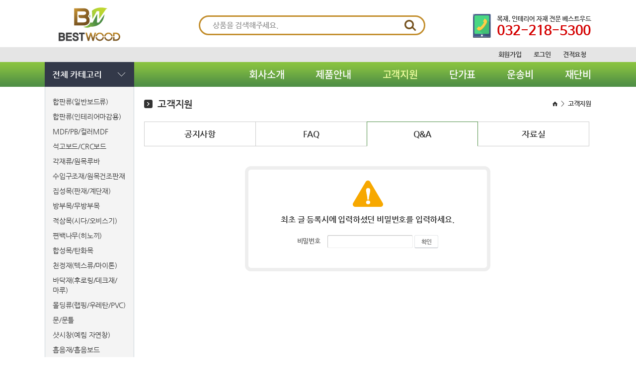

--- FILE ---
content_type: text/html; charset=UTF-8
request_url: https://bestwoodis.com/sub/qna.php?mode=view&idx=149
body_size: 33044
content:
<!DOCTYPE html>
<html lang="ko">
<head>
	<meta charset="utf-8">
	<meta http-equiv="X-UA-Compatible" content="IE=Edge">
	<meta name="viewport" id="viewport" content="width=1280px">
    <title>베스트우드</title>
	<meta name="subject" content="베스트우드(BESTWOOD)-목재, 인테리어자재 도매 전문기업">
	<meta name="description" content="인테리어자재,건축자재 도매전문">
	<meta name="keywords" content="인테리어 자재 판매, 합판, MDF, 방부목, 마감재, 바닥재, 몰딩, 철물, 배송문의">

	<meta name="naver-site-verification" content="08a2041bf7ad7d04b9aa7d04bd6c88b135565563"> 

	<meta property="og:type" content="website">
	<meta property="og:title" content="베스트우드(BESTWOOD)-목재, 인테리어자재 도매 전문기업">
	<meta property="og:description" content="인테리어자재,건축자재 도매전문">
		<meta property="og:image" content="http://bestwoodis.com/images/sns_link.png">
		<meta property="og:url" content="http://bestwoodis.com/">

	<link rel="stylesheet" type="text/css" href="../css/style.css">
	<link rel="stylesheet" type="text/css" href="../css/notosanskr.css">
	<link rel="stylesheet" type="text/css" href="../css/NanumGothic.css">

    <script type="text/javascript" src="../js/jquery-1.11.1.min.js?v=240322"></script>
    <script type="text/javascript" src="../js/jquery.easing.1.3.js?v=240322"></script>
    <script type="text/javascript" src="../js/jquery.gnb.js?v=240322"></script>
    <script type="text/javascript" src="../js/jquery.lnb.js?v=240322"></script>
    <script type="text/javascript" src="../js/jquery.bxslider.js?v=240322"></script>
	<script type="text/javascript" src="../js/jquery.js?v=240322"></script>

	<script type="text/javascript" src="/fancybox/lib/jquery.mousewheel-3.0.6.pack.js?v=240322"></script>
	<script type="text/javascript" src="/fancybox/source/jquery.fancybox.pack.js?v=240322"></script>
	<link rel="stylesheet" type="text/css" href="/fancybox/source/jquery.fancybox.css?v=240322" media="screen">
	
	<script src="/common/js/common.js?v=240322" type="text/javascript"></script>
	<script src="/common/js/shop.js?v=240322" type="text/javascript"></script>
	<!-- <script src="http://dmaps.daum.net/map_js_init/postcode.v2.js"></script> -->
	<script src='https://spi.maps.daum.net/imap/map_js_init/postcode.v2.js'></script>
</head>
<body id="sub">
<div id="wrapper">
	<h1 class="hide">베스트우드</h1>
	<div id="skipToContent">
				<a href="#contentArea">본문 바로가기</a>
		<a href="#gnb">주메뉴 바로가기</a>
		<a href="#lnb">서브메뉴 바로가기</a>
			</div>
	<!-- // header -->
    <div id="header">
		<div class="contain">
			<p class="logo"><a href="../index.php"><img src="../images/common/logo.jpg" alt="베스트우드"></a></p>
			<div class="global">
				<div class="util">
					<ul>
												<li><a href="/member.php?goPage=Agree">회원가입</a></li>
						<li><a href="/member.php?goPage=Login">로그인</a></li>
												<!-- <li><a href="../member/agree.php">회원가입</a></li>
						<li><a href="../member/login.php">로그인</a></li>
						<li class="active"><a href="#">로그아웃</a></li>
						<li><a href="../mypage/myinfo.php">마이페이지</a></li> -->
						<li><a href="/shop.php?goPage=Cart">견적요청</a></li>
					</ul>
				</div>
				<div class="top-customer"><img src="../images/common/top_tel.gif" alt="목재, 인테리어 자재 전문"></div>
			</div>
			<div class="top-search">
				<form name="frmTopSearch" method="get" action="/shop.php" onsubmit="return checkTopSearch(this);">
				<input type="hidden" name="goPage" value="Search">
				<input type="hidden" name="sw" value="search"/>
					<label for="topSearch" class="hide">검색</label>
					<input type="text" name="sk" id="topSearch" class="top-input" value="" placeholder="상품을 검색해주세요.">
					<input type="image" src="../images/common/top_bt_search.png" alt="검색하기" class="top-btn">
				</form>
			</div>
						<div id="gnb" class="gnb">
				<h2 class="hide">주메뉴</h2>
				<ul>
					<li class="m1"><a href="../sub/company.php">회사소개</a></li>
					<!-- <li class="m2"><a href="/shop.php?goPage=GoodList&cat_no=27">제품안내</a></li> -->
					<li class="m2"><a href="/shop/category.php">제품안내</a></li>
					<li class="m3"><a href="../sub/notice.php">고객지원</a></li>
					<li class="m4"><a href="../sub/price.php?cat_no=2">단가표</a></li>
					<li class="m5"><a href="../sub/cost.php">운송비</a></li>
					<li class="m6"><a href="../sub/foundation.php">재단비</a></li>
				</ul>
			</div>
			<script type="text/javascript">
				jQuery(document).ready(function(){	
					jQuery('#gnb').gnb({ d1: 3 , d2: 3 });
				});
			</script>
		</div>
	</div>
	<!-- header //-->
    
    <hr>
<div id="container">	
	<div class="main-cate">
	<h2>전체 카테고리</h2>
	<ul>
				<li><a href="/shop.php?goPage=GoodList&cat_no=2">합판류(일반보드류)</a>
						<div class="submenu">
				<ul>
										<li><a href="/shop.php?goPage=GoodList&cat_no=27">일반합판</a></li>
										<li><a href="/shop.php?goPage=GoodList&cat_no=28">방수합판</a></li>
										<li><a href="/shop.php?goPage=GoodList&cat_no=29">코아합판</a></li>
										<li><a href="/shop.php?goPage=GoodList&cat_no=30">태고합판</a></li>
										<li><a href="/shop.php?goPage=GoodList&cat_no=31">OSB</a></li>
										<li><a href="/shop.php?goPage=GoodList&cat_no=32">미송합판</a></li>
										<li><a href="/shop.php?goPage=GoodList&cat_no=33">낙엽송합판</a></li>
										<li><a href="/shop.php?goPage=GoodList&cat_no=34">자작합판</a></li>
									</ul>
			</div>
					</li>
				<li><a href="/shop.php?goPage=GoodList&cat_no=3">합판류(인테리어마감용)</a>
						<div class="submenu">
				<ul>
										<li><a href="/shop.php?goPage=GoodList&cat_no=39">미송합판</a></li>
										<li><a href="/shop.php?goPage=GoodList&cat_no=40">낙엽송합판</a></li>
										<li><a href="/shop.php?goPage=GoodList&cat_no=41">자작(버찌)합판</a></li>
										<li><a href="/shop.php?goPage=GoodList&cat_no=185">비치합판</a></li>
										<li><a href="/shop.php?goPage=GoodList&cat_no=193">무늬목 합판</a></li>
										<li><a href="/shop.php?goPage=GoodList&cat_no=45">아라우코합판</a></li>
										<li><a href="/shop.php?goPage=GoodList&cat_no=46">월판넬(골합판/루바합판)</a></li>
									</ul>
			</div>
					</li>
				<li><a href="/shop.php?goPage=GoodList&cat_no=4">MDF/PB/컬러MDF</a>
						<div class="submenu">
				<ul>
										<li><a href="/shop.php?goPage=GoodList&cat_no=36">MDF</a></li>
										<li><a href="/shop.php?goPage=GoodList&cat_no=37">PB</a></li>
										<li><a href="/shop.php?goPage=GoodList&cat_no=38">컬러MDF</a></li>
									</ul>
			</div>
					</li>
				<li><a href="/shop.php?goPage=GoodList&cat_no=1">석고보드/CRC보드</a>
						<div class="submenu">
				<ul>
										<li><a href="/shop.php?goPage=GoodList&cat_no=23">석고보드</a></li>
										<li><a href="/shop.php?goPage=GoodList&cat_no=25">CRC보드/마그네슘보드</a></li>
										<li><a href="/shop.php?goPage=GoodList&cat_no=188">경량자재(스터드/런너)</a></li>
										<li><a href="/shop.php?goPage=GoodList&cat_no=189">콘보드(노출콘크리트)</a></li>
										<li><a href="/shop.php?goPage=GoodList&cat_no=190">대리석보드</a></li>
									</ul>
			</div>
					</li>
				<li><a href="/shop.php?goPage=GoodList&cat_no=5">각재류/원목루바</a>
						<div class="submenu">
				<ul>
										<li><a href="/shop.php?goPage=GoodList&cat_no=48">인테리어각재</a></li>
										<li><a href="/shop.php?goPage=GoodList&cat_no=49">라왕각재</a></li>
										<li><a href="/shop.php?goPage=GoodList&cat_no=50">뉴송각재</a></li>
										<li><a href="/shop.php?goPage=GoodList&cat_no=51">원목루바</a></li>
										<li><a href="/shop.php?goPage=GoodList&cat_no=52">낙엽송컬러루바</a></li>
										<li><a href="/shop.php?goPage=GoodList&cat_no=53">낙엽송빈티지루바</a></li>
									</ul>
			</div>
					</li>
				<li><a href="/shop.php?goPage=GoodList&cat_no=6">수입구조재/원목건조판재</a>
						<div class="submenu">
				<ul>
										<li><a href="/shop.php?goPage=GoodList&cat_no=54">수입구조재</a></li>
										<li><a href="/shop.php?goPage=GoodList&cat_no=55">원목건조판재</a></li>
									</ul>
			</div>
					</li>
				<li><a href="/shop.php?goPage=GoodList&cat_no=7">집성목(판재/계단재)</a>
						<div class="submenu">
				<ul>
										<li><a href="/shop.php?goPage=GoodList&cat_no=56">삼나무</a></li>
										<li><a href="/shop.php?goPage=GoodList&cat_no=191">오동나무</a></li>
										<li><a href="/shop.php?goPage=GoodList&cat_no=57">스프러스</a></li>
										<li><a href="/shop.php?goPage=GoodList&cat_no=59">미송(라디에타파인,칠레파인)</a></li>
										<li><a href="/shop.php?goPage=GoodList&cat_no=62">레드파인</a></li>
										<li><a href="/shop.php?goPage=GoodList&cat_no=64">라왕</a></li>
										<li><a href="/shop.php?goPage=GoodList&cat_no=65">아카시아</a></li>
										<li><a href="/shop.php?goPage=GoodList&cat_no=66">고무나무(러버우드)</a></li>
										<li><a href="/shop.php?goPage=GoodList&cat_no=67">편백(히노끼)</a></li>
										<li><a href="/shop.php?goPage=GoodList&cat_no=68">자작나무(버찌)</a></li>
										<li><a href="/shop.php?goPage=GoodList&cat_no=69">멀바우</a></li>
										<li><a href="/shop.php?goPage=GoodList&cat_no=70">에쉬(물푸레나무)</a></li>
										<li><a href="/shop.php?goPage=GoodList&cat_no=71">오크(참나무)</a></li>
										<li><a href="/shop.php?goPage=GoodList&cat_no=72">티크</a></li>
										<li><a href="/shop.php?goPage=GoodList&cat_no=73">대나무</a></li>
										<li><a href="/shop.php?goPage=GoodList&cat_no=74">월넛(호두나무)</a></li>
										<li><a href="/shop.php?goPage=GoodList&cat_no=177">쏘노클링</a></li>
									</ul>
			</div>
					</li>
				<li><a href="/shop.php?goPage=GoodList&cat_no=8">방부목/무방부목</a>
						<div class="submenu">
				<ul>
										<li><a href="/shop.php?goPage=GoodList&cat_no=75">방부목데크</a></li>
										<li><a href="/shop.php?goPage=GoodList&cat_no=76">방부목각재</a></li>
										<li><a href="/shop.php?goPage=GoodList&cat_no=77">무방부데크</a></li>
										<li><a href="/shop.php?goPage=GoodList&cat_no=78">방부사이딩</a></li>
										<li><a href="/shop.php?goPage=GoodList&cat_no=79">래티스</a></li>
										<li><a href="/shop.php?goPage=GoodList&cat_no=80">오일스테인(씨라데코)</a></li>
										<li><a href="/shop.php?goPage=GoodList&cat_no=81">오일스테인(본덱스)</a></li>
									</ul>
			</div>
					</li>
				<li><a href="/shop.php?goPage=GoodList&cat_no=9">적삼목(시다/오비스기)</a>
						<div class="submenu">
				<ul>
										<li><a href="/shop.php?goPage=GoodList&cat_no=83">적삼목(시다)구조재/각재</a></li>
										<li><a href="/shop.php?goPage=GoodList&cat_no=84">적삼목(시다)판재</a></li>
										<li><a href="/shop.php?goPage=GoodList&cat_no=85">적삼목(오비스기)판재/각재</a></li>
										<li><a href="/shop.php?goPage=GoodList&cat_no=86">적삼목(시다)데크</a></li>
										<li><a href="/shop.php?goPage=GoodList&cat_no=87">적삼목(시다)사우나재</a></li>
										<li><a href="/shop.php?goPage=GoodList&cat_no=88">적삼목(시다)루바(천정용)</a></li>
										<li><a href="/shop.php?goPage=GoodList&cat_no=89">적삼목(시다)루바(다용도)</a></li>
										<li><a href="/shop.php?goPage=GoodList&cat_no=90">적삼목(시다)사이딩</a></li>
										<li><a href="/shop.php?goPage=GoodList&cat_no=91">적삼목(시다)쉐이크</a></li>
									</ul>
			</div>
					</li>
				<li><a href="/shop.php?goPage=GoodList&cat_no=10">편백나무(히노끼)</a>
					</li>
				<li><a href="/shop.php?goPage=GoodList&cat_no=11">합성목/탄화목</a>
						<div class="submenu">
				<ul>
										<li><a href="/shop.php?goPage=GoodList&cat_no=92">합성목 데크</a></li>
										<li><a href="/shop.php?goPage=GoodList&cat_no=93">합성목 각재</a></li>
										<li><a href="/shop.php?goPage=GoodList&cat_no=94">합성목 사이딩</a></li>
										<li><a href="/shop.php?goPage=GoodList&cat_no=96">탄화목</a></li>
									</ul>
			</div>
					</li>
				<li><a href="/shop.php?goPage=GoodList&cat_no=12">천정재(텍스류/마이톤)</a>
						<div class="submenu">
				<ul>
										<li><a href="/shop.php?goPage=GoodList&cat_no=97">아미텍스/아스텍스</a></li>
										<li><a href="/shop.php?goPage=GoodList&cat_no=98">집텍스</a></li>
										<li><a href="/shop.php?goPage=GoodList&cat_no=99">석고텍스</a></li>
										<li><a href="/shop.php?goPage=GoodList&cat_no=100">마이텍스</a></li>
										<li><a href="/shop.php?goPage=GoodList&cat_no=101">엑시텍스/엑시톤</a></li>
										<li><a href="/shop.php?goPage=GoodList&cat_no=102">마이톤</a></li>
									</ul>
			</div>
					</li>
				<li><a href="/shop.php?goPage=GoodList&cat_no=13">바닥재(후로링/데크재/마루)</a>
						<div class="submenu">
				<ul>
										<li><a href="/shop.php?goPage=GoodList&cat_no=103">후로링</a></li>
										<li><a href="/shop.php?goPage=GoodList&cat_no=104">천연데크재</a></li>
										<li><a href="/shop.php?goPage=GoodList&cat_no=105">강화마루/강마루</a></li>
									</ul>
			</div>
					</li>
				<li><a href="/shop.php?goPage=GoodList&cat_no=14">몰딩류(랩핑/우레탄/PVC)</a>
						<div class="submenu">
				<ul>
										<li><a href="/shop.php?goPage=GoodList&cat_no=106">평몰딩</a></li>
										<li><a href="/shop.php?goPage=GoodList&cat_no=107">천정몰딩</a></li>
										<li><a href="/shop.php?goPage=GoodList&cat_no=108">허리몰딩</a></li>
										<li><a href="/shop.php?goPage=GoodList&cat_no=109">문선몰딩</a></li>
										<li><a href="/shop.php?goPage=GoodList&cat_no=110">걸레받이</a></li>
										<li><a href="/shop.php?goPage=GoodList&cat_no=111">계단몰딩</a></li>
										<li><a href="/shop.php?goPage=GoodList&cat_no=112">코너(기둥)몰딩</a></li>
										<li><a href="/shop.php?goPage=GoodList&cat_no=113">랩핑루바/마감몰딩</a></li>
										<li><a href="/shop.php?goPage=GoodList&cat_no=178">엣지필름/인테리어필름</a></li>
										<li><a href="/shop.php?goPage=GoodList&cat_no=114">도장용몰딩</a></li>
										<li><a href="/shop.php?goPage=GoodList&cat_no=115">우레탄몰딩(참숯몰딩)</a></li>
										<li><a href="/shop.php?goPage=GoodList&cat_no=116">PVC몰딩/렉스판(리빙보드)</a></li>
									</ul>
			</div>
					</li>
				<li><a href="/shop.php?goPage=GoodList&cat_no=15">문/문틀</a>
						<div class="submenu">
				<ul>
										<li><a href="/shop.php?goPage=GoodList&cat_no=119">라왕문틀/원목문틀</a></li>
										<li><a href="/shop.php?goPage=GoodList&cat_no=120">합판도어</a></li>
										<li><a href="/shop.php?goPage=GoodList&cat_no=198">예림 몰딩/도어</a></li>
										<li><a href="/shop.php?goPage=GoodList&cat_no=199">영림 몰딩/도어</a></li>
										<li><a href="/shop.php?goPage=GoodList&cat_no=200">우딘 몰딩/도어</a></li>
										<li><a href="/shop.php?goPage=GoodList&cat_no=129">하드웨어/도어손잡이</a></li>
									</ul>
			</div>
					</li>
				<li><a href="/shop.php?goPage=GoodList&cat_no=16">샷시창(예림 자연창)</a>
					</li>
				<li><a href="/shop.php?goPage=GoodList&cat_no=18">흡음재/흡음보드</a>
						<div class="submenu">
				<ul>
										<li><a href="/shop.php?goPage=GoodList&cat_no=138">흡음(타공)보드</a></li>
										<li><a href="/shop.php?goPage=GoodList&cat_no=139">아트(흡음)보드</a></li>
										<li><a href="/shop.php?goPage=GoodList&cat_no=140">목모보드</a></li>
										<li><a href="/shop.php?goPage=GoodList&cat_no=141">아트사운드(석고타공판)</a></li>
										<li><a href="/shop.php?goPage=GoodList&cat_no=194">차음시트</a></li>
									</ul>
			</div>
					</li>
				<li><a href="/shop.php?goPage=GoodList&cat_no=19">보온/단열/불연재</a>
						<div class="submenu">
				<ul>
										<li><a href="/shop.php?goPage=GoodList&cat_no=142">CRC보드/마그네슘보드</a></li>
										<li><a href="/shop.php?goPage=GoodList&cat_no=144">미네랄울(암면)</a></li>
										<li><a href="/shop.php?goPage=GoodList&cat_no=145">글라스울(유리면)</a></li>
										<li><a href="/shop.php?goPage=GoodList&cat_no=146">스카이비바</a></li>
										<li><a href="/shop.php?goPage=GoodList&cat_no=147">인슐레이션</a></li>
										<li><a href="/shop.php?goPage=GoodList&cat_no=148">투습방수지</a></li>
										<li><a href="/shop.php?goPage=GoodList&cat_no=149">스치로폼/네오폴</a></li>
										<li><a href="/shop.php?goPage=GoodList&cat_no=150">아이소핑크</a></li>
										<li><a href="/shop.php?goPage=GoodList&cat_no=151">E-보드</a></li>
										<li><a href="/shop.php?goPage=GoodList&cat_no=152">열반사시트(온도리)</a></li>
									</ul>
			</div>
					</li>
				<li><a href="/shop.php?goPage=GoodList&cat_no=17">인테리어(내부)마감재</a>
						<div class="submenu">
				<ul>
										<li><a href="/shop.php?goPage=GoodList&cat_no=130">컬러MDF</a></li>
										<li><a href="/shop.php?goPage=GoodList&cat_no=175">원목루바</a></li>
										<li><a href="/shop.php?goPage=GoodList&cat_no=132">프레임월</a></li>
										<li><a href="/shop.php?goPage=GoodList&cat_no=133">아트기둥</a></li>
										<li><a href="/shop.php?goPage=GoodList&cat_no=134">등박스</a></li>
										<li><a href="/shop.php?goPage=GoodList&cat_no=135">아트월</a></li>
										<li><a href="/shop.php?goPage=GoodList&cat_no=136">스페이스월</a></li>
										<li><a href="/shop.php?goPage=GoodList&cat_no=137">디자인월</a></li>
										<li><a href="/shop.php?goPage=GoodList&cat_no=172">아르떼월</a></li>
										<li><a href="/shop.php?goPage=GoodList&cat_no=181">템바보드/이미지보드</a></li>
										<li><a href="/shop.php?goPage=GoodList&cat_no=182">우드래티스</a></li>
										<li><a href="/shop.php?goPage=GoodList&cat_no=186">석고칸막이(집라이트)</a></li>
									</ul>
			</div>
					</li>
				<li><a href="/shop.php?goPage=GoodList&cat_no=171">외부마감재(사이딩/슁글)</a>
						<div class="submenu">
				<ul>
										<li><a href="/shop.php?goPage=GoodList&cat_no=173">외부용사이딩</a></li>
										<li><a href="/shop.php?goPage=GoodList&cat_no=174">아스팔트슁글</a></li>
										<li><a href="/shop.php?goPage=GoodList&cat_no=184">나무기와</a></li>
									</ul>
			</div>
					</li>
				<li><a href="/shop.php?goPage=GoodList&cat_no=195">경량자재(스터드/런너)</a>
						<div class="submenu">
				<ul>
										<li><a href="/shop.php?goPage=GoodList&cat_no=196">스터드/런너(STUD/RUNNER)</a></li>
									</ul>
			</div>
					</li>
				<li><a href="/shop.php?goPage=GoodList&cat_no=20">철물/건재/기타부자재</a>
						<div class="submenu">
				<ul>
										<li><a href="/shop.php?goPage=GoodList&cat_no=153">본드</a></li>
										<li><a href="/shop.php?goPage=GoodList&cat_no=154">목장갑/마대자루</a></li>
										<li><a href="/shop.php?goPage=GoodList&cat_no=155">실리콘/우레탄폼</a></li>
										<li><a href="/shop.php?goPage=GoodList&cat_no=156">타카핀</a></li>
										<li><a href="/shop.php?goPage=GoodList&cat_no=157">델타(아연)피스/건네일</a></li>
										<li><a href="/shop.php?goPage=GoodList&cat_no=158">보양재</a></li>
										<li><a href="/shop.php?goPage=GoodList&cat_no=159">점검구(알루미늄)</a></li>
										<li><a href="/shop.php?goPage=GoodList&cat_no=160">씽크경첩/서랍레일</a></li>
										<li><a href="/shop.php?goPage=GoodList&cat_no=161">목재고정용철물/주춧돌</a></li>
										<li><a href="/shop.php?goPage=GoodList&cat_no=179">기타 건재</a></li>
									</ul>
			</div>
					</li>
				<li><a href="/shop.php?goPage=GoodList&cat_no=21">오일스테인</a>
						<div class="submenu">
				<ul>
										<li><a href="/shop.php?goPage=GoodList&cat_no=162">씨라데코</a></li>
										<li><a href="/shop.php?goPage=GoodList&cat_no=163">본덱스</a></li>
										<li><a href="/shop.php?goPage=GoodList&cat_no=165">옻스테인</a></li>
									</ul>
			</div>
					</li>
				<li><a href="/shop.php?goPage=GoodList&cat_no=22">특별할인상품</a>
					</li>
				<!-- <li><a href="../sub/sub01_01.php">석고보드</a>
			<div class="submenu">
				<ul>
					<li><a href="../shop/list.php">석고보드</a></li>
					<li><a href="../shop/list.php">슈퍼520보드</a></li>
					<li><a href="../shop/list.php">CRC보드 / 마그네슘보드</a></li>
					<li><a href="../shop/list.php">E-보드 / S-보드</a></li>
				</ul>
			</div>
		</li>
		<li><a href="../sub/sub01_02.php">합판(보드류)</a>
			<div class="submenu">
				<ul>
					<li><a href="../shop/list.php">석고보드</a></li>
					<li><a href="../shop/list.php">슈퍼520보드</a></li>
					<li><a href="../shop/list.php">CRC보드 / 마그네슘보드</a></li>
					<li><a href="../shop/list.php">E-보드 / S-보드</a></li>
				</ul>
			</div>
		</li>
		<li><a href="../sub/sub01_03.php">합판(인테리어마감용)</a>
			<div class="submenu">
				<ul>
					<li><a href="../shop/list.php">석고보드</a></li>
					<li><a href="../shop/list.php">슈퍼520보드</a></li>
					<li><a href="../shop/list.php">CRC보드 / 마그네슘보드</a></li>
					<li><a href="../shop/list.php">E-보드 / S-보드</a></li>
				</ul>
			</div>
		</li>
		<li><a href="../sub/sub01_04.php">MDF</a>
			<div class="submenu">
				<ul>
					<li><a href="../shop/list.php">석고보드</a></li>
					<li><a href="../shop/list.php">슈퍼520보드</a></li>
					<li><a href="../shop/list.php">CRC보드 / 마그네슘보드</a></li>
					<li><a href="../shop/list.php">E-보드 / S-보드</a></li>
				</ul>
			</div>
		</li>
		<li><a href="../shop/list.php">PB</a>
			<div class="submenu">
				<ul>
					<li><a href="../shop/list.php">석고보드</a></li>
					<li><a href="../shop/list.php">슈퍼520보드</a></li>
					<li><a href="../shop/list.php">CRC보드 / 마그네슘보드</a></li>
					<li><a href="../shop/list.php">E-보드 / S-보드</a></li>
				</ul>
			</div>
		</li>
		<li><a href="../shop/list.php">각재/구조재</a>
			<div class="submenu">
				<ul>
					<li><a href="../shop/list.php">석고보드</a></li>
					<li><a href="../shop/list.php">슈퍼520보드</a></li>
					<li><a href="../shop/list.php">CRC보드 / 마그네슘보드</a></li>
					<li><a href="../shop/list.php">E-보드 / S-보드</a></li>
				</ul>
			</div>
		</li>
		<li><a href="../shop/list.php">집성목</a>
			<div class="submenu">
				<ul>
					<li><a href="../shop/list.php">석고보드</a></li>
					<li><a href="../shop/list.php">슈퍼520보드</a></li>
					<li><a href="../shop/list.php">CRC보드 / 마그네슘보드</a></li>
					<li><a href="../shop/list.php">E-보드 / S-보드</a></li>
				</ul>
			</div>
		</li>
		<li><a href="../shop/list.php">방부목</a>
			<div class="submenu">
				<ul>
					<li><a href="../shop/list.php">석고보드</a></li>
					<li><a href="../shop/list.php">슈퍼520보드</a></li>
					<li><a href="../shop/list.php">CRC보드 / 마그네슘보드</a></li>
					<li><a href="../shop/list.php">E-보드 / S-보드</a></li>
				</ul>
			</div>
		</li>
		<li><a href="../shop/list.php">열처리목재</a>
			<div class="submenu">
				<ul>
					<li><a href="../shop/list.php">석고보드</a></li>
					<li><a href="../shop/list.php">슈퍼520보드</a></li>
					<li><a href="../shop/list.php">CRC보드 / 마그네슘보드</a></li>
					<li><a href="../shop/list.php">E-보드 / S-보드</a></li>
				</ul>
			</div>
		</li>
		<li><a href="../shop/list.php">적삼목(스기)</a>
			<div class="submenu">
				<ul>
					<li><a href="../shop/list.php">석고보드</a></li>
					<li><a href="../shop/list.php">슈퍼520보드</a></li>
					<li><a href="../shop/list.php">CRC보드 / 마그네슘보드</a></li>
					<li><a href="../shop/list.php">E-보드 / S-보드</a></li>
				</ul>
			</div>
		</li>
		<li><a href="../shop/list.php">히노끼(편백나무)</a>
			<div class="submenu">
				<ul>
					<li><a href="../shop/list.php">석고보드</a></li>
					<li><a href="../shop/list.php">슈퍼520보드</a></li>
					<li><a href="../shop/list.php">CRC보드 / 마그네슘보드</a></li>
					<li><a href="../shop/list.php">E-보드 / S-보드</a></li>
				</ul>
			</div>
		</li>
		<li><a href="../shop/list.php">천정재</a>
			<div class="submenu">
				<ul>
					<li><a href="../shop/list.php">석고보드</a></li>
					<li><a href="../shop/list.php">슈퍼520보드</a></li>
					<li><a href="../shop/list.php">CRC보드 / 마그네슘보드</a></li>
					<li><a href="../shop/list.php">E-보드 / S-보드</a></li>
				</ul>
			</div>
		</li>
		<li><a href="../shop/list.php">바닥재</a>
			<div class="submenu">
				<ul>
					<li><a href="../shop/list.php">석고보드</a></li>
					<li><a href="../shop/list.php">슈퍼520보드</a></li>
					<li><a href="../shop/list.php">CRC보드 / 마그네슘보드</a></li>
					<li><a href="../shop/list.php">E-보드 / S-보드</a></li>
				</ul>
			</div>
		</li>
		<li><a href="../shop/list.php">몰딩</a>
			<div class="submenu">
				<ul>
					<li><a href="../shop/list.php">석고보드</a></li>
					<li><a href="../shop/list.php">슈퍼520보드</a></li>
					<li><a href="../shop/list.php">CRC보드 / 마그네슘보드</a></li>
					<li><a href="../shop/list.php">E-보드 / S-보드</a></li>
				</ul>
			</div>
		</li>
		<li><a href="../shop/list.php">문/문틀</a>
			<div class="submenu">
				<ul>
					<li><a href="../shop/list.php">석고보드</a></li>
					<li><a href="../shop/list.php">슈퍼520보드</a></li>
					<li><a href="../shop/list.php">CRC보드 / 마그네슘보드</a></li>
					<li><a href="../shop/list.php">E-보드 / S-보드</a></li>
				</ul>
			</div>
		</li>
		<li><a href="../shop/list.php">인테리어마감재</a>
			<div class="submenu">
				<ul>
					<li><a href="../shop/list.php">석고보드</a></li>
					<li><a href="../shop/list.php">슈퍼520보드</a></li>
					<li><a href="../shop/list.php">CRC보드 / 마그네슘보드</a></li>
					<li><a href="../shop/list.php">E-보드 / S-보드</a></li>
				</ul>
			</div>
		</li>
		<li><a href="../shop/list.php">흡음재/흡음보드</a>
			<div class="submenu">
				<ul>
					<li><a href="../shop/list.php">석고보드</a></li>
					<li><a href="../shop/list.php">슈퍼520보드</a></li>
					<li><a href="../shop/list.php">CRC보드 / 마그네슘보드</a></li>
					<li><a href="../shop/list.php">E-보드 / S-보드</a></li>
				</ul>
			</div>
		</li>
		<li><a href="../shop/list.php">보온/단열/불연재</a>
			<div class="submenu">
				<ul>
					<li><a href="../shop/list.php">석고보드</a></li>
					<li><a href="../shop/list.php">슈퍼520보드</a></li>
					<li><a href="../shop/list.php">CRC보드 / 마그네슘보드</a></li>
					<li><a href="../shop/list.php">E-보드 / S-보드</a></li>
				</ul>
			</div>
		</li>
		<li><a href="../shop/list.php">건재/철물/공구</a>
			<div class="submenu">
				<ul>
					<li><a href="../shop/list.php">석고보드</a></li>
					<li><a href="../shop/list.php">슈퍼520보드</a></li>
					<li><a href="../shop/list.php">CRC보드 / 마그네슘보드</a></li>
					<li><a href="../shop/list.php">E-보드 / S-보드</a></li>
				</ul>
			</div>
		</li>
		<li><a href="../shop/list.php">오일스테인</a>
			<div class="submenu">
				<ul>
					<li><a href="../shop/list.php">석고보드</a></li>
					<li><a href="../shop/list.php">슈퍼520보드</a></li>
					<li><a href="../shop/list.php">CRC보드 / 마그네슘보드</a></li>
					<li><a href="../shop/list.php">E-보드 / S-보드</a></li>
				</ul>
			</div>
		</li>
		<li><a href="../shop/list.php">기타</a>
			<div class="submenu">
				<ul>
					<li><a href="../shop/list.php">석고보드</a></li>
					<li><a href="../shop/list.php">슈퍼520보드</a></li>
					<li><a href="../shop/list.php">CRC보드 / 마그네슘보드</a></li>
					<li><a href="../shop/list.php">E-보드 / S-보드</a></li>
				</ul>
			</div>
		</li>
		<li><a href="../shop/list.php">특별판매상품</a>
			<div class="submenu">
				<ul>
					<li><a href="../shop/list.php">석고보드</a></li>
					<li><a href="../shop/list.php">슈퍼520보드</a></li>
					<li><a href="../shop/list.php">CRC보드 / 마그네슘보드</a></li>
					<li><a href="../shop/list.php">E-보드 / S-보드</a></li>
				</ul>
			</div>
		</li> -->
	</ul>
	<div class="left-bnr">
	<ul>
		<li class="mgb10"><img src="../images/common/left_customer.gif" alt="고객센터"></li>
		<li class="mgb10"><img src="../images/common/left_bank.gif" alt="입금계좌안내"></li>
		<li class="mgb10"><a href="../sub/count.php"><img src="../images/common/left_bnr.gif" alt="목재재적계산기"></a></li>
		<li><img src="../images/common/left_bn.jpg" alt="참고사항"></li>
	</ul>
</div></div>	<div id="contentArea">
		<div class="sub-title">
			<h2>고객지원</h2>
			<div class="path"><span class="home">home</span> <span class="arrow">&gt;</span> <strong>고객지원</strong></div>
		</div>

		<div class="lnb-menu">
	<h2>고객지원</h2>
	<ul>
		<li ><a href="../sub/notice.php">공지사항</a></li>
		<li ><a href="../sub/faq.php">FAQ</a></li>
		<li class='active'><a href="../sub/qna.php">Q&amp;A</a></li>
		<li ><a href="../sub/data.php">자료실</a></li>
	</ul>
</div>		<div class="real-cont">
			
			<!--// content -->			
			<style link rel="/css/style.css"></style>
<!--// 비밀번호 입력 -->
<div class="board-password">
	<form name="form1" method="post" action="/module/board/board_evn.php">
		<input type="hidden" name="evnMode" value="unlock">
	<input type="hidden" name="returnURL" value="/sub/qna.php?mNum=3&sNum=3&boardid=qna&mode=view&idx=149&category=">

	
	<input type="hidden" name="boardid" value="qna">
	<input type="hidden" name="idx" value="149">
		<dl>
			<dt>최초 글 등록시에 입력하셨던 비밀번호를 입력하세요.</dt>
			<dd>
				<label for="pass">비밀번호</label>
				<input type="password" name="pass" id="pass" class="input" style="width:160px;">
				<input type="submit" value="확인" class="btn-pack medium">
			</dd>
		</dl>
	</form>
</div>
<!-- 비밀번호 입력// -->
						<!-- content //-->

		</div>
	</div>	
</div>

	<hr>

    <!--// footer -->
    <div id="footer">
		<h2 class="hide">하단영역</h2>
		<div class="contain">
			<div class="foot-menu">
				<a href="../sub/company.php">회사소개 </a> <span class="bar">|</span>
				<a href="../sub/qna.php">Q&amp;A</a> <span class="bar">|</span>
				<a href="../sub/faq.php">FAQ</a> <span class="bar">|</span>
				<a href="../member/terms.php">이용약관</a> <span class="bar">|</span>
				<a href="../member/privacy.php">개인정보취급방침</a>
			</div>
			<ul class="foot-bnr">
				<li><img src="../images/common/foot_bnr1.gif" alt="국세청"></li>
				<li><img src="../images/common/foot_bnr2.gif" alt="기업에스크로계좌"></li>
				<li><img src="../images/common/foot_bnr3.gif" alt="공정거래위원회"></li>
			</ul>
			<div class="foot-info">
				베스트우드 <span class="bar"></span> 대표자 : 김종호 <span class="bar"></span> 사업자등록번호 : 650-08-00572 <span class="bar"></span> 통신판매 신고번호 : 제 2018-인천서구-0448 호 <span class="bar"></span> 개인정보책임자 : 김종호(E-mail : bestwoodis@naver.com) <br>
				인천광역시 서구 북항로 28-26, 제에이동(원창동)<span class="bar"></span> <strong>TEL : 032-218-5300</strong> <span class="bar"></span> FAX : 032-226-5300 <span class="bar"></span> 호스팅제공자 : (주)쓰리애니아이앤시<br>
				Copyright &copy 2017  베스트우드  All Right Reserved. 
			</div>
		</div>
    </div>
    <!-- footer //-->

</div>
</body>
</html>

--- FILE ---
content_type: text/css
request_url: https://bestwoodis.com/css/style.css
body_size: 321
content:
@charset "utf-8";

@import url(http://fonts.googleapis.com/earlyaccess/notosanskr.css);
@import url(http://fonts.googleapis.com/earlyaccess/nanumgothic.css);
@import url("basic.css");
@import url("layout.css");
@import url("board.css");
@import url("doc.css");
@import url("shop.css");
@import url("member.css");

--- FILE ---
content_type: text/css
request_url: https://bestwoodis.com/css/notosanskr.css
body_size: 2576
content:
@charset "utf-8";

@font-face {
	font-family:'Noto Sans KR';
	font-style:normal;
	font-weight:100;
	src:url(../fonts/notosanskr/NotoSanskr-Thin.eot);
	src:url(../fonts/notosanskr/NotoSanskr-Thin.eot?#iefix) format('embedded-opentype'), 
		url(../fonts/notosanskr/NotoSanskr-Thin.woff) format('woff'),
		url(../fonts/notosanskr/NotoSanskr-Thin.otf) format('opentype')
}
@font-face {
	font-family:'Noto Sans KR';
	font-style:normal;
	font-weight:200;
	src:url(../fonts/notosanskr/NotoSanskr-Light.eot);
	src:url(../fonts/notosanskr/NotoSanskr-Light.eot?#iefix) format('embedded-opentype'),
		url(../fonts/notosanskr/NotoSanskr-Light.woff) format('woff'),
		url(../fonts/notosanskr/NotoSanskr-Light.otf) format('opentype')
}
@font-face {
	font-family:'Noto Sans KR';
	font-style:normal;
	font-weight:300;
	src:url(../fonts/notosanskr/NotoSanskr-DemiLight.eot);
	src:url(../fonts/notosanskr/NotoSanskr-DemiLight.eot?#iefix) format('embedded-opentype'),
		url(../fonts/notosanskr/NotoSanskr-DemiLight.woff) format('woff'),
		url(../fonts/notosanskr/NotoSanskr-DemiLight.otf) format('opentype')
}

@font-face {
	font-family:'Noto Sans KR';
	font-style:normal;
	font-weight:400;
	src:url(../fonts/notosanskr/NotoSanskr-Regular.eot);
	src:url(../fonts/notosanskr/NotoSanskr-Regular.eot?#iefix) format('embedded-opentype'),
		url(../fonts/notosanskr/NotoSanskr-Regular.woff) format('woff'),
		url(../fonts/notosanskr/NotoSanskr-Regular.otf) format('opentype')
}
@font-face {
	font-family:'Noto Sans KR';
	font-style:normal;
	font-weight:500;
	src:url(../fonts/notosanskr/NotoSanskr-Medium.eot);
	src:url(../fonts/notosanskr/NotoSanskr-Medium.eot?#iefix) format('embedded-opentype'),
		url(../fonts/notosanskr/NotoSanskr-Medium.woff) format('woff'),
		url(../fonts/notosanskr/NotoSanskr-Medium.otf) format('opentype')
}
@font-face {
	font-family:'Noto Sans KR';
	font-style:normal;
	font-weight:700;
	src:url(../fonts/notosanskr/NotoSanskr-Bold.eot);
	src:url(../fonts/notosanskr/NotoSanskr-Bold.eot?#iefix) format('embedded-opentype'),
		url(../fonts/notosanskr/NotoSanskr-Bold.woff) format('woff'),
		url(../fonts/notosanskr/NotoSanskr-Bold.otf) format('opentype')
}
@font-face {
	font-family:'Noto Sans KR';
	font-style:normal;
	font-weight:800;
	src:url(../fonts/notosanskr/NotoSanskr-Black.eot);
	src:url(../fonts/notosanskr/NotoSanskr-Black.eot?#iefix) format('embedded-opentype'),
		url(../fonts/notosanskr/NotoSanskr-Black.woff) format('woff'),
		url(../fonts/notosanskr/NotoSanskr-Black.otf) format('opentype')
}

--- FILE ---
content_type: text/css
request_url: https://bestwoodis.com/css/layout.css
body_size: 9622
content:

@charset "utf-8";
/* layout.css는 전체적인 레이아웃 스타일을 정의합니다. */ 

#skipToContent a {z-index:100000;position:absolute;top:0;left:0;width:1px;height:1px;font-size:0;line-height:0;overflow:hidden}
#skipToContent a:focus, 
#skipToContent a:active {width:200px;height:50px;background:#21272e;color:#fff;font-size:14px;font-weight:bold;text-align:center;text-decoration:none;line-height:50px}

.contain {*zoom:1; width:1100px; margin:0 auto;}
.contain:after {content:" "; display:block; clear:both;}

/* header */
#sub #header {margin:0 0 20px;}
#shop #header {margin:0 0 20px;}
#header {height:175px; background:url('../images/common/bg_top.gif') 0 0 repeat-x; margin:0 0 15px;}
#header .contain {position:relative; z-index:100;}
#header .logo {position:absolute; top:15px; left:0; width:180px; text-align:center;}
#header .bar {padding:0 6px;}
#header .global {height:125px;}
#header .global .util {position:absolute; top:95px; right:0;}
#header .global .util li {display:inline-block; font-size:13px; line-height:30px; font-weight:700}
#header .global .util li a {display:block; color:#333; padding:0 10px;}
#header .global .top-customer {position:absolute; top:28px; right:0; font-size:0; line-height:0}
#header .top-search {position:absolute; top:31px; left:50%; width:400px; margin-left:-240px; padding:0 25px; border:3px solid #c38f2f; border-radius:30px;}
#header .top-search .top-input {width:380px; height:34px; border:0; color:#333; font-size:15px; font-weight:700; line-height:34px; background:transparent;}
#header .top-search .top-btn {position:absolute; top:6px; right:15px;}

#gnb {*zoom:1;}
#gnb:after {content:" "; display:block; clear:both;}
#gnb ul {float:right;}
#gnb ul li {float:left; font-size:20px; line-height:50px; margin-left:63px; font-family:'Noto Sans KR'; font-weight:500}
#gnb ul li a {display:block; color:#fff;}
#gnb ul li.active a {color:#f2ffa3}

/* 카테고리 */
#sub .main-cate {top:-70px;}
#shop .main-cate {top:-70px;}
.main-cate {float:left; position:relative; top:-65px; left:50%; width:180px; margin-left:-550px; height:100%; z-index:999}
.main-cate h2 {color:#fff; font-size:17px; line-height:50px; background:#333949 url('../images/common/menu_arrow.png') 147px 50% no-repeat; padding-left:15px;}
.main-cate a {display:block;}
.main-cate ul {padding:15px 0; background:#f4f4f4; border:1px solid #cbd4d9; border-top:0;}
.main-cate ul li {position:relative; background:url('../images/common/blank.gif');}
.main-cate ul li:first-child {background:none;}
.main-cate ul li a {padding:5px 5px 5px 15px; color:#333; font-size:14px; line-height:20px;}
.main-cate ul li a:hover,
.main-cate ul li.active > a {color:#fff; font-weight:700; background:#936927 url('../images/common/lnb_menu_on.png') 167px 50% no-repeat;}
.main-cate .submenu {display:none; position:absolute; top:0; left:178px; width:200px;}
.main-cate .submenu ul {padding:0; background:#fff; border:1px solid #936927;}
.main-cate .submenu ul li {position:relative; border-top:1px solid #cbd4d9}
.main-cate .submenu ul li:first-child {border-top:0}
.main-cate .submenu ul li a {padding:5px 0 5px 20px; color:#333; font-size:14px; line-height:20px;}
.main-cate .submenu ul li a:hover,
.main-cate .submenu ul li.on  a {color:#000; background:#eff2f4;}

.left-bnr ul {padding:0; background:none; border:0 }
.left-bnr ul li {background:none}
.left-bnr ul li a {font-size:0; line-height:0; padding:0}

/* main */
#container {*zoom:1; width:1100px; margin:0 auto;}
#container:after {content:" "; display:block; clear:both;}

.main-visual {position:relative; width:100%; height:280px; margin-bottom:10px; overflow:hidden;}
.main-visual .bx-wrapper .bx-pager {position:absolute; bottom:10px; left:50%; width:900px; margin-left:-450px;  font-size:0; line-height:0; text-align:center; z-index:100}
.main-visual .bx-wrapper .bx-pager .bx-pager-item,
.main-visual .bx-wrapper .bx-controls-auto .bx-controls-auto-item {display:inline-block;*zoom: 1; *display: inline; vertical-align:middle}
.main-visual .bx-wrapper .bx-pager.bx-default-pager a {background:url('../images/main/slide_off.png') 0 0 no-repeat; width:15px; height:15px; text-indent: -9999px; display: block; margin:0 6px; overflow:hidden;}
.main-visual .bx-wrapper .bx-pager.bx-default-pager a:hover,
.main-visual .bx-wrapper .bx-pager.bx-default-pager a.active {width:40px; height:15px; background:url('../images/main/slide_on.png') 0 0 no-repeat;}
.main-visual .txt {position:absolute; top:50%; left:0; width:100%; text-align:center; z-index:50; margin-top:-30px;}

.main-board {*zoom:1; border:1px solid #cbd4d9; height:143px; margin:0 0 20px;}
.main-board:after {content:" "; display:block; clear:both;}
.main-board .board {float:left; width:448px; height:143px; overflow:hidden;}
.main-board .board.first {width:448px; border-right:1px solid #cbd4d9}
.main-board .board .list {position:relative; width:388px; margin:0 auto; padding-top:20px;}
.main-board .board .list .title {color:#333; font-size:17px; line-height:20px;margin:0 0 15px;}
.main-board .board .list ul li {color:#333; background:url('../images/main/dot.gif') 0 50% no-repeat; padding-left:7px; font-size:13px; line-height:24px; height:24px; white-space:nowrap;overflow:hidden;text-overflow:ellipsis;}
.main-board .board .list ul li a {color:#333}
.main-board .board .list ul li a:hover {text-decoration:underline}
.main-board .board .list ul li span {padding-right:5px;}
.main-board .board .list .more {position:absolute; top:20px; right:0;}

.main-md {height:294px; position:relative; background:#fff; margin:0 0 20px;
	border:3px solid #bed62f;	
	-moz-border-image: -moz-linear-gradient(top left, #bed62f 0%, #75521f 100%);
	-webkit-border-image: -webkit-linear-gradient(top left, #bed62f 0%, #75521f 100%);
	border-image: linear-gradient(to bottom right, #bed62f 0%, #75521f 100%);
	border-image-slice: 3; 
}
.main-md .title {color:#3f3f3f; font-size:25px; line-height:30px; padding:20px 0 15px 30px; margin:0 0 25px; border-bottom:1px dotted #000}
.main-md .title .txt {display:inline-block; color:#666; font-size:14px;  padding-left:10px;}
.main-md .slide {width:790px; height:180px; margin:0 auto;}
.main-md .slide li {font-size:14px; text-align:center; line-height:20px;}
.main-md .slide li .thumb {font-size:0; line-height:0; margin:0 0 7px;}
.main-md .slide li a {display:block; color:#333}
.main-md #bt-prev a {position:absolute; top:80px; left:10px; width:20px; height:180px; font-size:0; background:url('../images/main/bt_prev.png') 0 50% no-repeat;}
.main-md #bt-next a {position:absolute; top:80px; right:10px; width:20px; height:180px; font-size:0; background:url('../images/main/bt_next.png') 0 50% no-repeat;}
.main-md .more {position:absolute; top:28px; right:30px; font-size:14px; line-height:20px; font-weight:700;color:#333}

.main-best {position:relative; margin:0 0 30px;}
.main-best .title {color:#3f3f3f; font-size:25px; line-height:30px; padding:0 0 15px 0; margin:0 0 25px; border-bottom:1px dotted #000}
.main-best .title .txt {display:inline-block; color:#666; font-size:14px; padding-left:10px;}
.main-best .more {position:absolute; top:10px; right:0; font-size:14px; line-height:20px; font-weight:700;color:#333}
.main-best .list ul {*zoom:1; margin-left:-15px;}
.main-best .list ul:after {content:" "; display:block; clear:both;}
.main-best .list ul li {float:left; width:150px; height:215px; margin-left:30px; font-size:14px; text-align:center; line-height:20px;}
.main-best .list ul li .thumb {font-size:0; line-height:0; margin:0 0 7px;}
.main-best .list ul li a {display:block; color:#333}

/* sub page */
#contentArea {float:right; width:900px;overflow:hidden;}
.real-cont {min-height:750px; _height:450px; padding:0 0 100px;}

#shop .sub-title {margin-bottom:10px;}
.sub-title {position:relative; margin-bottom:20px;}
.sub-title h2 {color:#333; font-size:19px; line-height:30px; background:url('../images/sub/doc_dot.gif') 0 6px no-repeat; padding-left:27px;}
.sub-title .path {position:absolute; top:5px; right:0; color:#333; font-size:13px; line-height:18px;}
.sub-title .path .home {position:relative; display:inline-block;zoom:1;*display:inline; vertical-align:top; margin:-0.2em 0 0 0; width:10px; height:18px; font-size:0; line-height:0; text-indent:-9999px; background:url('../images/common/home.gif') 50% 50% no-repeat;}
.sub-title .path .arrow {margin:0 3px;}


.lnb-menu {margin:0 0 40px;}
.lnb-menu h2 {display:none;}
.lnb-menu ul {*zoom:1;border-left:1px solid #ddd}
.lnb-menu ul:after {content:" "; display:block; clear:both;}
.lnb-menu li {float:left; margin-left:-1px; text-align:center;}
.lnb-menu li a {display:block; color:#333; font-size:17px; line-height:48px; border:1px solid #ccc; font-weight:700}
.lnb-menu li a:hover,
.lnb-menu li.active a {position:relative; color:#333; border:1px solid #4e8e45; border-bottom:1px solid #fff; z-index:1} 

/* footer */
#footer {clear:both; padding:0 0 25px; background:url('../images/common/bg_foot.gif') 0 0 repeat-x;}
#footer .contain {position:relative;}
.foot-menu {margin:0 0 30px; text-align:center;}
.foot-menu a {display:inline-block; color:#fff; font-size:14px; line-height:48px;}
.foot-menu .bar {padding:0 50px; color:#fff;}
.foot-bnr {margin:0 0 30px;}
.foot-bnr li {display:table-cell; vertical-align:middle; padding-right:50px; font-size:0; line-height:0; height:36px;}
.foot-info {font-size:13px; line-height:18px; color:#333; letter-spacing:-.5px}
.foot-info .bar {padding:0 10px;}
.foot-info strong {color:#fd4d02}



--- FILE ---
content_type: text/css
request_url: https://bestwoodis.com/css/board.css
body_size: 15796
content:
@charset "utf-8";

dl,dt,dd{margin:0;padding:0}
table caption {visibility:hidden; overflow:hidden; width:0; height:0; margin:0; padding:0; font:0/0 Arial;}

/* 검색 */
.board-search {*zoom:1; max-width:1100px; margin:0 auto 10px;}
.board-search:after {content:" "; display:block; clear:both;}
.board-search .total-page {float:left; line-height:28px;}
.board-search .search {float:right; text-align:right;}
.board-search .search * {vertical-align:top;}
.board-search .search .select {width:90px;}
.board-search .search .input {width:130px;}
.board-search .search .btn {padding:0 12px;height:26px;line-height:24px;font-size:12px;font-weight:700;}

/* 리스트 */
.board-list {max-width:1100px; margin:0 auto;}
.board-list table {width:100%; border-collapse:collapse; border-spacing:0px; border-top:2px solid #666;}
.board-list table thead th {height:40px; background:#f7f7f7; border-bottom:1px solid #d8d8d8; color:#333; font-size:14px; font-weight:400}
.board-list table tbody td {padding:12px 0; border-bottom:1px solid #d8d8d8; text-align:center; font-size:14px; line-height:18px; color:#767676;}
.board-list table tbody td.no {font-family:Tahoma; font-size:11px; color:#999;}
.board-list table tbody td.subject {text-align:left; padding-left:10px;}
.board-list table tbody td.name {font-weight:700;}
.board-list table tbody td.date,
.board-list table tbody td.hit {font-family:Tahoma; font-size:11px; color:#999;}
.board-list table tbody td img {vertical-align:middle;}
.board-list table tbody td a {text-decoration:none;}
.board-list table tbody tr:hover td {background-color:#fafafa;}
.board-list .label {display:inline-block;zoom:1;*display:inline;color:#fff;background:#ff6000;font-family:"Nanum Gothic";font-weight:700;padding:0 4px;border-radius:2px;}
.board-list .comment {color:#ff6000;font-family:Tahoma;font-size:11px;}

.gallery-list {max-width:1100px; padding-top:20px; border-top:1px solid #d8d8d8; border-bottom:1px solid #d8d8d8; margin:0 auto; overflow:hidden;}
.gallery-list ul{*zoom:1; margin-left:-27px;}
.gallery-list ul:after {content:" "; display:block; clear:both;} 
.gallery-list ul li {float:left; display:inline; width:232px; height:222px; text-align:center; margin-left:27px; overflow:hidden;}
.gallery-list ul li a {display:block;}
.gallery-list ul li .thumb {width:230px; height:154px; line-height:0; border:1px solid #d8d8d8; overflow:hidden; margin-bottom:8px;}
.gallery-list ul li .thumb a {width:230px; height:154px;}

.news-list {max-width:1100px; margin:0 auto; border-top:1px solid #d8d8d8;}
.news-list ul li {*zoom:1; padding:20px 10px 20px 200px; border-bottom:1px solid #d8d8d8;}
.news-list ul li:after {content:" "; display:block; clear:both;}
.news-list ul li .thumb {float:left; margin-left:-200px;}
.news-list ul li dl dt {font-size:16px; font-weight:700; line-height:22px; padding:3px 0;}
.news-list ul li dl dt a {color:#333;}
.news-list ul li dl dd {padding:7px 0;}
.news-list ul li img {vertical-align:middle;}

.event-list {max-width:1100px; margin:0 auto; border-top:1px solid #d8d8d8;}
.event-list ul li {*zoom:1; padding:20px 10px 20px 320px; border-bottom:1px solid #d8d8d8;}
.event-list ul li:after {content:" "; display:block; clear:both;}
.event-list ul li .thumb {float:left; margin-left:-320px;}
.event-list ul li dl dt {font-size:16px; font-weight:700; line-height:22px; padding:3px 0;}
.event-list ul li dl dt a {color:#333;}
.event-list ul li dl dd {padding:7px 0;}
.event-list ul li img {vertical-align:middle;}

.faq {max-width:1100px; margin:0 auto; border-top:2px solid #666;}
.faq dl {border-bottom:1px solid #d8d8d8;}
.faq dt {height:34px; line-height:34px; border-top:1px solid #d8d8d8;}
.faq dt a {display:block; color:#333; background:url('../images/bbs/faq_q.png') 11px 50% no-repeat; padding:0 0 0 70px; text-decoration:none;}
.faq dd {display:none; border-top:1px dotted #d8d8d8; background:#f7f7f7 url('../images/bbs/faq_a.png') 11px 12px no-repeat; padding:10px 20px 20px 70px;}

.calendar {max-width:1100px; margin:0 auto 50px;}
.calendar .head .year-wrap {*zoom:1; margin:0 0 20px;}
.calendar .head .year-wrap:after {content:" "; display:block; clear:both;}
.calendar .head .year-wrap .fl {float:left; position:relative;}
.calendar .head .year-wrap .fl .day-year {font-size:30px; letter-spacing:-1px; color:#333; line-height:45px; font-weight:700; margin-left:33px;}
.calendar .head .year-wrap .fl .btn {position:absolute; top:12px; display:inline-block; height:22px; font-size:14px; line-height:22px; color:#343434; text-decoration:none;}
.calendar .head .year-wrap .fl .btn:hover {color:#888;}
.calendar .head .year-wrap .fl .btn-prev {left:0; }
.calendar .head .year-wrap .fl .btn-next {left:110px;}
.calendar .head .year-wrap .fr {float:right; padding-top:15px;}
.calendar .head .year-wrap .fr ul li {float:left; padding:0 12px; background:url('/images/sub/cal_bar.gif') 0 10px no-repeat;}
.calendar .head .year-wrap .fr ul li:first-child {background:none}
.calendar .head .year-wrap .fr ul li a {display:block; font-size:15px; line-height:30px; color:#666}
.calendar .head .year-wrap .fr ul li.active a {color:#bd8535; padding:0 5px; font-weight:700}
.calendar .body {width:100%; margin:0 auto;}
.calendar .body table {width:100%; border-collapse:collapse; border-spacing:0px; }
.calendar .body table thead th {height:50px; font-size:16px; color:#fff; border:1px solid #bbb; border-top:1px solid #5d5452; border-bottom:1px solid #5d5452;}
.calendar .body table thead th.sun {background:url('/images/sub/bg_red.gif') 0 0 repeat-x}
.calendar .body table thead th.week {background:url('/images/sub/bg_black.gif') 0 0 repeat-x}
.calendar .body table thead th.sat {background:url('/images/sub/bg_blue.gif') 0 0 repeat-x}
.calendar .body table tbody td {padding:8px; height:80px; vertical-align:top; border:1px solid #bbb;}
.calendar .body table tbody td:hover {background:#fefbf6;}
.calendar .body table tbody td.active {background:#fefbf6}
.calendar .body table tbody td .day {height:18px; font-size:16px; font-weight:700; line-height:normal; padding-bottom:4px;}
.calendar .body table tbody td.sun .day {color:#dc0303;}
.calendar .body table tbody td.week .day {color:#222;}
.calendar .body table tbody td.sat .day {color:#038cdc;}
.calendar .body table tbody td .cal-text li {color:#555; padding:2px 0 2px 15px; font-size:13px; line-height:18px;}
.calendar .body table tbody td .cal-text li.icon {background:url('/images/sub/icon_cal.png') 0 50% no-repeat;}
.calendar .body table tbody td .cal-text li a:hover {display:block; color:#000}

/* 글작성 */
.board-write {max-width:1100px; border-top:2px solid #666; border-bottom:1px solid #aaa; padding:5px 0; margin:0 auto;}
.board-write .group {position:relative; padding:6px 0 6px 100px; font-size:13px; line-height:26px; border-top:1px solid #eee; overflow:hidden;}
.board-write .group.first {border-top:0;}
.board-write .group.content {padding-left:0;}
.board-write .group img {vertical-align:middle;}
.board-write .title {position:absolute; left:10px; top:6px; width:95px; font-weight:700; color:#333;}
.board-write .files_table {width:100%; border-collapse:collapse; border-spacing:0px;}
.board-write .files_table td {padding:0 0 5px 0;}
.board-write .files_table input[type=file]{margin-right:10px;}

/* 상세보기 */
.board-view {max-width:1100px; margin:0 auto;}
.board-view .head {border-top:2px solid #666;}
.board-view .head .tit {color:#333; text-align:center; font-size:14px; line-height:1.3em; padding:10px 10px; background:#f7f7f7; border-bottom:1px solid #eee;}
.board-view .head .info {*zoom:1; padding:12px 10px; color:#767676; font-size:12px; line-height:normal; border-bottom:1px solid #ccc;}
.board-view .head .info:after {content:" "; display:block; clear:both;}
.board-view .head .info .name {float:left;}
.board-view .head .info .date {float:left; border-left:1px solid #dedede; padding-left:10px; margin-left:10px;}
.board-view .head .info .hit {float:right;}
.board-view .head .info .hit strong {margin-right:5px;}
.board-view .head .info strong {color:#333;}
.board-view .head .files {position:relative; text-align:right; padding:10px 0 0;}
.board-view .head .files > a {text-decoration:none;}
.board-view .head .files .ico-down {vertical-align:middle; margin-left:4px;}
.board-view .head .files .num {color:#ff4e00;}
.board-view .head .files .fileLayer {display:none; position:absolute; top:32px; right:0; text-align:left; font-size:12px; line-height:24px; border:1px solid #f0f0f0; background:#f7f7f7; padding:9px 29px 9px 11px; z-index:5;}
.board-view .head .files .fileLayer a {display:block; text-decoration:none;}
.board-view .head .files .fileLayer .divClose {position:absolute; display:inline-block; top:5px; right:5px; line-height:0;}
.board-view .body {padding:20px 10px; border-bottom:1px solid #d8d8d8;}

/* 이전글,다음글 */
.prev_next {max-width:1100px; margin:0 auto; padding:3px 0; border-top:1px solid #d8d8d8; border-bottom:1px solid #d8d8d8;}
.prev_next dl {width:100%; padding:6px 0 6px 0; overflow:hidden; clear:both;}
.prev_next dt {float:left; color:#333; padding:0 20px 0 10px; margin-right:20px;}
.prev_next .prev {border-bottom:1px solid #eee;}
.prev_next .prev dt {background: url('../images/bbs/arrow_up.gif') 100% 50% no-repeat;}
.prev_next .next dt {background: url('../images/bbs/arrow_down.gif') 100% 50% no-repeat;}

/* 버튼 */
.buttons {*zoom:1; max-width:1100px; margin:15px auto;}
.buttons:after {content:" "; display:block; clear:both;}
.buttons .cen {text-align:center;}
.buttons .cen input[type=submit],.buttons .cen input[type=cancel],.buttons .cen button {*margin:0 2px;}
.buttons .fr {float:right;}
.buttons .fl {float:left;}
.buttons a {text-decoration:none;}
.buttons a,.buttons input {vertical-align:top;}

.btn-pack {display:inline-block;overflow:visible;position:relative;margin:0;padding:0 10px;color:#767676;letter-spacing:-1px;text-decoration:none !important;vertical-align:top;white-space:nowrap;cursor:pointer;
	border:1px solid #e4e7e9; border-bottom-color:#bbbfc8; outline:0; border-radius:3px;
	box-sizing: border-box; -webkit-box-sizing: border-box; -moz-box-sizing: border-box;
	box-shadow:inset 0px -1px 0px #fff,0px 1px 1px #f0f0f0;
	background:#ffffff;	

}
.btn-pack.focus {
	color:#fff;	
	border:1px solid #4f8f45; border-bottom-color:#4f8f45; border-radius:3px;
	box-shadow:inset 0px -1px 0px #4f8f45,0px 1px 1px #f3f3f3;
	background:#72ad43;
	background:-webkit-linear-gradient(top, #72ad43 0%, #4f8f45 100%);
	background:-moz-linear-gradient(top, #72ad43 0%, #4f8f45 100%);
	background:-ms-linear-gradient(top, #72ad43 0%, #4f8f45 100%);
	background:-o-linear-gradient(top, #72ad43 0%, #4f8f45 100%);
	background:linear-gradient(top, #72ad43 0%, #4f8f45 100%);
}
.btn-pack.dark {
	color:#fff;	
	border:1px solid #353535; border-bottom-color:#353535; border-radius:3px;
	box-shadow:inset 0px -1px 0px #353535,0px 1px 1px #f0f0f0;
	background:#353535;
	background:-webkit-linear-gradient(top, #3f3f3f 0%, #353535 100%);
	background:-moz-linear-gradient(top, #3f3f3f 0%, #353535 100%);
	background:-ms-linear-gradient(top, #3f3f3f 0%, #353535 100%);
	background:-o-linear-gradient(top, #3f3f3f 0%, #353535 100%);
	background:linear-gradient(top, #3f3f3f 0%, #353535 100%);
}
.btn-pack.btn-shop {height:50px; width:150px;text-align:center;font-size:16px;line-height:50px;font-weight:700;}
.btn-pack.medium {height:26px;padding:0 13px;line-height:24px;font-size:12px;font-weight:700;}
.btn-pack.large {height:32px;padding:0 18px;line-height:30px;font-size:14px;font-weight:700;}
.btn-pack.xlarge {height:38px;padding:0 23px;line-height:36px;font-size:16px;font-weight:700;}
.btn-pack.small {height:21px;padding:0 10px;line-height:19px;font-size:11px;}
.btn-pack.comment {width:110px; height:62px;padding:0;line-height:60px;font-size:18px;font-weight:400;}
.btn-pack:hover,
.btn-pack:active,
.btn-pack:focus{color:#000}
.btn-pack.focus:hover,
.btn-pack.focus:active,
.btn-pack.focus:focus{color:#fff}
.btn-pack.dark:hover,
.btn-pack.dark:active,
.btn-pack.dark:focus{color:#fff}
input.btn-pack.medium ,button.btn-pack.medium {*height:28px;}
input.btn-pack.large ,button.btn-pack.large {*height:34px;}
input.btn-pack.xlarge ,button.btn-pack.xlarge {*height:40px;}
input.btn-pack.small ,button.btn-pack.small {*height:23px;}

/* 페이지목록 */
.paginate {margin:20px 0;text-align:center;line-height:normal;}
.paginate a,  
.paginate strong{display:inline-block;zoom:1;*display:inline;position:relative;width:25px;height:25px;border:1px solid #ddd;margin:0;padding:0;
font-weight:700;font-size:13px;line-height:25px;letter-spacing:-1px;color:#777;background-color:#fff;text-decoration:none;vertical-align:middle;border-radius:2px;}  
.paginate a:hover,  
.paginate a:active,  
.paginate a:focus{background-color:#f8f8f8;}  
.paginate strong{color:#ff6000;border:1px solid #ff6000;}  
.paginate a.direction{padding:0; background-image:url('../images/bbs/paginate.gif'); background-repeat:no-repeat;}
.paginate a.direction span {font-size:0;line-height:0;text-indent:-999px;}
.paginate a.direction.first {background-position:0 50%;}
.paginate a.direction.prev {background-position:-25px 50%;margin-right:10px;}
.paginate a.direction.next {background-position:-50px 50%;margin-left:10px;}
.paginate a.direction.last {background-position:-75px 50%;}
.paginate a.direction.disabled {cursor:not-allowed;opacity:.4;filter:alpha(opacity=40);}
.paginate a.direction.disabled:hover,
.paginate a.direction.disabled:active,  
.paginate a.direction.disabled:focus{background-color:#fff;} 

/* 코멘트 */
.comment-area {max-width:1080px; margin:20px auto 0; padding:20px; background:#f7f7f7;}
.comment-list li {position:relative; padding:10px; border-bottom:1px dotted #d8d8d8;}
.comment-list li .info .name {font-size:13px; font-weight:700; color:#333;}
.comment-list li .info .date {font-size:11px; font-family:Tahoma; color:#767676; margin:0 4px;}
.comment-list li .txt {color:#555; font-size:13px; line-height:18px; padding:4px 0 0 0;}
.comment-list li .controll {position:absolute; top:10px; right:10px; font-size:11px; color:#dddddd;}
.comment-list li .controll a {color:#767676; margin:0 4px;}
.comment-write .write {position:relative; height:70px; padding:0 120px 0 0;}
.comment-write .write textarea {width:99%; height:50px; background:#fff; border:1px solid #d8d8d8; overflow-y:auto;}
.comment-write .btn {position:absolute; top:0; right:0;}

/* 비밀번호 */
.board-password {width:460px; text-align:center; margin:0 auto; background:url('../images/bbs/notice.png') 50% 22px no-repeat; padding:90px 10px 40px; border:7px solid #eee; border-radius:12px;}
.board-password dl dt {color:#333; font-size:16px; font-weight:700; padding-bottom:20px;}
.board-password dl dd label {color:#666; font-size:13px; font-weight:700; margin-right:10px;}

/* 문의 */
.mailform table {width:100%; border-collapse:collapse; border-spacing:0px; border-top:2px solid #666;}
.mailform table tbody tr.bg {background:#fef9f6}
.mailform table tbody th {padding:8px 10px; height:26px; border-bottom:1px solid #d8d8d8; text-align:left;}
.mailform table tbody td {padding:8px 20px; border-bottom:1px solid #d8d8d8;}
.mailform img {vertical-align:middle;}
.form-agree {position:relative; margin-top:25px;}
.form-agree .btn {position:absolute; top:0; right:0; font-size:11px;}
.form-agree dt {font-size:14px; font-weight:700; color:#333; line-height:normal;}
.form-agree dd {padding:8px 0 0 0;}
.form-agree .scroll_box {height:80px; border:1px solid #d8d8d8; font-size:11px; line-height:18px; background:#f7f7f7; color:#666; padding:10px; overflow:auto;}

--- FILE ---
content_type: text/css
request_url: https://bestwoodis.com/css/doc.css
body_size: 3001
content:
@charset "utf-8";
/* doc.css는 디자인페이지 스타일을 정의합니다. */

.search-top {font-size:15px; line-height:20px; margin:0 0 20px; }
.search-top strong {color:#ff0000}

.price-menu {margin:0 0 50px;}
.price-menu ul {*zoom:1; margin-left:-1px; }
.price-menu ul:after {content:" "; display:block; clear:both;}
.price-menu ul li {float:left; width:178px; text-align:center; font-size:15px; line-height:30px; font-weight:700; margin:0 0 1px 1px}
.price-menu ul li a {display:block; color:#4b4b4c; background:#dbdbdb}
.price-menu ul li a:hover,
.price-menu ul li.active a {color:#fff; background:#4e8e45}

.table01 table {width:100%; border-collapse:collapse; border-spacing:0px; font-size:13px; border-top:2px solid #8d6425; }
.table01 table thead th {padding:5px 10px; color:#333; border:1px solid #ddd; border-top:0; background:#efefef;}
.table01 table tbody th {padding:5px 10px; color:#333; border:1px solid #ddd; border-top:0; background:#f8f8f8;}
.table01 table tbody td {padding:5px 10px; color:#666; text-align:center; border:1px solid #ddd; border-top:0;}
.table01 table tbody td img {vertical-align:middle;}
.table01 table tbody td.left {text-align:left;}
.table01 table tbody td.right {text-align:right;}
.table01 .f-c-red {color:#ff0000}

.count-input {border:1px solid #ddd; background:#f8f8f8; padding:33px 0; text-align:center; margin:0 0 15px;}
.count-input ul li {display:inline-block; color:#333; font-size:15px; line-height:30px; font-weight:700; margin:0 20px;}
.count-input label {margin-right:10px;}
.count-input .input {margin-right:5px;}
.count-btn {text-align:right; margin:0 0 20px;}
.count-btn .btn {display:inline-block; cursor:pointer; color:#fff; background:#4e8e45; padding:0 40px; font-size:15px; line-height:30px; border:0; font-weight:700}

.count-box {border:1px solid #4e8e45; padding:20px 0 10px;}
.table02 {width:350px; margin:0 auto}
.table02 table {width:100%; border-collapse:collapse; border-spacing:0px; font-size:15px}
.table02 table tbody th {padding:5px 0; color:#333; text-align:left;}
.table02 table tbody td {padding:5px 5px; color:#333; font-weight:700}
.table02 .bg {background:#f4f4f4; width:170px; padding-right:10px; text-align:right;}


/* 사이트맵 */
.sitemap {*zoom:1;}
.sitemap:after {content:" "; display:block; clear:both;}
.sitemap dl {float:left; display:inline; width:230px; margin:0 0 30px 80px;}
.sitemap dl.first {margin-left:0}
.sitemap dl dt {border-bottom:2px solid #094383; background:#0954a6; padding:10px 0; text-align:center; font-weight:700; font-size:15px; color:#fff; margin:0 0 5px 0;}
.sitemap dl dd {line-height:30px; border-bottom:1px solid #e6e6e6;}
.sitemap dl dd a {display:block; padding:8px 0 8px 23px; font-size:13px; line-height:16px; background:url("../images/sub/dot.gif") 10px 13px no-repeat;}
.sitemap dl dd ul {padding:2px 0 20px;}
.sitemap dl dd ul li a {background:none; color:#767676; font-size:12px; line-height:20px; padding:0 0 0 20px;}


--- FILE ---
content_type: text/css
request_url: https://bestwoodis.com/css/shop.css
body_size: 15759
content:
@charset "utf-8";

/* 상품선택 */
.goods-link {border:2px solid #4e8e45; padding:20px; margin:0 0 30px; overflow:hidden;}
.goods-link ul {*zoom:1; margin-right:-20px;}
.goods-link ul:after {content:" "; display:block; clear:both;}
.goods-link ul li {float:left; font-size:14px; line-height:24px; padding-right:20px;width:195px;}
.goods-link ul li:nth-child(4n+1) {clear:left;}
.goods-link ul li a {color:#333; background:url('../images/shop/goods_dot_off.gif') 0 50% no-repeat; padding-left:10px;}
.goods-link ul li a:hover,
.goods-link ul li.on a {font-weight:700; color:#669933; background:url('../images/shop/goods_dot_on.gif') 0 50% no-repeat; padding-left:10px;}

/* 상품정렬 */
.goods-sort {*zoom:1; border-bottom:1px dotted #000; padding:0 0 15px 0; margin:0 0 20px 0;}
.goods-sort:after {content:" "; display:block; clear:both;}
.goods-sort .total {float:left; font-size:14px; color:#666; line-height:normal;}
.goods-sort .total strong {color:#ff3333;}
.goods-sort .sort {float:right;}
.goods-sort .sort li {float:left; font-size:14px; line-height:normal;}
.goods-sort .sort li a {display:inline-block;zoom:1;*display:inline;padding:0 10px; color:#666; border-left:1px solid #eee;text-decoration:none;}
.goods-sort .sort li:first-child a {border-left:0;}
.goods-sort .sort li a:hover,
.goods-sort .sort li.on a {color:#000}

/* 상품 리스트 */
.goods-list ul {*zoom:1; margin-left:-15px;}
.goods-list ul:after {content:" "; display:block; clear:both;} 
.goods-list ul li {float:left; display:inline; width:150px; height:215px; text-align:center; margin-left:30px; overflow:hidden;}
.goods-list ul li a {display:block; color:#111}
.goods-list ul li .thumb {width:150px; height:150px; line-height:0; overflow:hidden; margin-bottom:10px;}
.goods-list ul li .thumb a {width:150px; height:150px;}
.goods-list ul li .tit {width:150px; overflow:hidden; font-size:14px; line-height:18px; color:#333; text-overflow:ellipsis; white-space:nowrap;}


/* 상품상세 상단 */
.goods-summary {*zoom:1; margin:0 0 50px 0; padding-top:30px; border-top:1px dotted #000;}
.goods-summary:after {content:" "; display:block; clear:both;}
.goods-summary .photo {float:left; width:240px; line-height:0; font-size:0; overflow:hidden;}
.goods-summary .photo .img {width:240px; height:240px;}

.goods-summary .info {float:left; position:relative; width:620px; height:240px; margin-left:40px; overflow:hidden;}
.goods-summary .info .title {color:#000; font-size:30px; font-weight:700; line-height:1.3em; padding:0 0 15px; margin:0 0 15px; border-bottom:1px solid #000;}

.goods-summary .info .bt {position:absolute; top:70px; right:0}
.goods-summary .thumb {position:absolute; bottom:0; left:0; width:100%;}
.goods-summary .thumb ul {width:530px; margin:0 auto;}
.goods-summary .thumb ul li {display:inline-block;zoom:1;*display:inline;}
.goods-summary .thumb ul li .simg {border:1px solid #ddd;}
.goods-summary .thumb #shop-bt-prev a {position:absolute; bottom:0; left:0; width:20px; height:80px; font-size:0; background:url('../images/shop/shop_bt_prev.gif') 0 50% no-repeat;}
.goods-summary .thumb #shop-bt-next a {position:absolute; bottom:0; right:0; width:20px; height:80px; font-size:0; background:url('../images/shop/shop_bt_next.gif') 0 50% no-repeat;}

.goodsTable {margin:0 0 30px 0;}
.goodsTable table {width:100%; border-collapse:collapse; border-spacing:0px; font-size:13px; border:1px solid #ddd; border-top:2px solid #8d6425; }
.goodsTable table thead th {padding:5px 10px; color:#333; border-left:1px solid #ddd; border-bottom:1px solid #ddd; background:#efefef;}
.goodsTable table tbody td {padding:5px 10px; color:#666; text-align:center; background:#f8f8f8; border-left:1px solid #ddd; border-bottom:1px solid #ddd;}
.goodsTable table tbody td img {vertical-align:middle;}
.goodsTable table tbody td.left {text-align:left;}
.goodsTable table tbody td.right {text-align:right;}
.goodsTable table tbody td .goodsInput {width:30px; text-align:center; border:1px solid #707070;}
.goodsTable .f-c-red a {color:#ff0000}

.goodsBtn {text-align:center; margin:0 0 30px;}
.goodsBtn * {vertical-align:top;}
.goodsBtn a {margin:0 5px;}

/* 상품상세 하단 */
.goods-view-title {height:47px;border-bottom:1px solid #000; margin:0 0 30px;}
.goods-view-title h2 {position:relative; z-index:1; width:249px; font-size:17px; line-height:45px; text-align:center; color:#000; border:1px solid #000; border-top:2px solid #000; border-bottom:1px solid #fff}
#viewDetail,#viewReview,#viewCar#viewOrder,#viewQna {margin-bottom:50px;}
.goods-view-tab {margin-bottom:40px;}
.goods-view-tab ul {*zoom:1;}
.goods-view-tab ul:after {content:" "; display:block; clear:both;}
.goods-view-tab ul li {float:left; width:16.66666%; }
.goods-view-tab ul li a {display:block; color:#444; line-height:48px; margin-right:-1px;text-align:center; text-decoration:none; border:1px solid #d1d1d1; border-bottom:1px solid #000;
	background:#f5f5f5;
	background:-webkit-linear-gradient(top, #fbfbfb 0%, #efefee 100%);
	background:-moz-linear-gradient(top, #fbfbfb 0%, #efefee 100%);
	background:-ms-linear-gradient(top, #fbfbfb 0%, #efefee 100%);
	background:-o-linear-gradient(top, #fbfbfb 0%, #efefee 100%);
	background:linear-gradient(top, #fbfbfb 0%, #efefee 100%);
}
.goods-view-tab ul li.active a {background:#fff; color:#e19e1b; font-weight:700; line-height:48px; border:1px solid #d1d1d1; border-top:2px solid #000; border-bottom:0; z-index:2;}
.goods-detail-tit {font-size:14px; color:#333; margin:0 0 5px 0;}
.goods-detail-table {width:100%; border-collapse:collapse; border-spacing:0px; border-top:1px solid #c0c0c0; margin:0 0 30px 0;}
.goods-detail-table th {padding:8px 15px; background:#f8f8f8; text-align:left; font-weight:normal; color:#333; border-bottom:1px solid #e2e2e2;}
.goods-detail-table td {padding:8px 15px; background:#ffffff; color:#666; border-bottom:1px solid #e2e2e2;}
.goods-detail-table .txt-point {color:#000; margin-bottom:10px;}

.goods-sub-tit {*zoom:1; margin-bottom:6px;}
.goods-sub-tit:after {content:" "; display:block; clear:both;}
.goods-sub-tit .tit {float:left;}
.goods-sub-tit .tit h4 {font-size:15px; font-weight:700; line-height:21px; color:#333;}
.goods-sub-tit .btn {float:right;}

.goods-board-list table {width:100%; border-collapse:collapse; border-spacing:0px; border-top:1px solid #656565;}
.goods-board-list table thead th {height:34px; background:#f8f8f8; border-bottom:1px solid #e2e2e2; color:#333; font-size:12px; font-weight:normal;}
.goods-board-list table tbody td {padding:15px 0; border-bottom:1px solid #e2e2e2; text-align:center; font-size:12px; line-height:18px; color:#767676;}
.goods-board-list table tbody td.no {font-family:Tahoma; font-size:11px; color:#999;}
.goods-board-list table tbody td.subject {text-align:left; padding-left:10px;}
.goods-board-list table tbody td.name {font-weight:700;}
.goods-board-list table tbody td.date,
.goods-board-list table tbody td.hit {font-family:Tahoma; font-size:11px; color:#999;}
.goods-board-list table tbody td .opt {color:#4d6ccd; font-size:11px;}
.goods-board-list table tbody td .tit {color:#111; font-weight:700;}
.goods-board-list table tbody td img {vertical-align:middle;}
.goods-board-list table tbody td.qna-expend{background:#f8f8f8;padding:0;color:#656565;}
.goods-board-list .bbs-question{position:relative;width:84%;margin:0 auto;padding:18px 5% 20px 8%;text-align:left;}
.goods-board-list .bbs-question .txt {color:#555; margin-bottom:10px;}
.goods-board-list .bbs-answer{position:relative;width:84%;margin:0 auto;padding:18px 5% 20px 8%;text-align:left;border-top:1px dotted #c0c0c0;}
.goods-board-list .bbs-answer .txt {color:#555; margin-bottom:10px;}
.goods-board-list .ico {display:inline-block;overflow:hidden;vertical-align:middle;font-size:0;line-height:200px !important;}
.goods-board-list .ico.ico-question {position:absolute;left:1.5%;width:21px;height:25px;background:url('../images/shop/icon_q.png') 0 0 no-repeat;}
.goods-board-list .ico.ico-answer {position:absolute;left:1.5%;width:21px;height:25px;background:url('../images/shop/icon_a.png') 0 0 no-repeat;}
.goods-board-list .qna-state {display:inline-block;zoom:1;*display:inline;width:47px;height:14px;margin:-3px 6px 0 0;border:1px solid #afb5c1;background:#fff;text-align:center;letter-spacing:-1px;font-family:Dotum;font-size:11px;line-height:1.5;color:#677791;;vertical-align:middle;}

/* 쇼핑 테이블 */
.shop-table {border-top:2px solid #aaa;}
.shop-table table {width:100%; border-collapse:collapse; border-spacing:0;}
.shop-table table thead th {padding:10px 5px; border-bottom:1px solid #d8d8d8; border-left:1px solid #eee; background:#f7f7f7; font-size:13px; color:#333; font-weight:normal;}
.shop-table table tbody td {padding:15px 5px; border-bottom:1px solid #d8d8d8; border-left:1px solid #eee; line-height:18px; text-align:center; word-break:break-all;}
.shop-table table tbody td img {vertical-align:middle;}
.shop-table table tbody td strong {color:#000;}
.shop-table table tbody td.space-left {text-align:left; padding-left:15px;}
.shop-table table tbody td.space-right {text-align:right; padding-right:15px;}
.shop-table table tbody td.bt p {margin:1px 0;}
.shop-table table tbody td .prod-info {*zoom:1; padding:0 0 0 80px;}
.shop-table table tbody td .prod-info:after {content:" "; display:block; clear:both;}
.shop-table table tbody td .prod-info .img {float:left; margin-left:-80px; line-height:0;}
.shop-table table tbody td .prod-info .img img {border:1px solid #eee;}
.shop-table table tbody td .prod-info .info {display:table-cell; width:100%; height:70px; vertical-align:middle;}
.shop-table table tbody td .tit {padding:0 0 2px 0; font-size:13px; font-weight:700; line-height:16px;}
.shop-table table tbody td .tit a {color:#000;}
.shop-table table tbody td .opt {color:#4d6ccd; font-size:11px;}
.shop-table table tbody td .price {color:#ff6000; font-size:13px; font-weight:700;}
.shop-table table tbody td .num {color:#888; font-size:11px;}
.shop-table table tbody td .state {color:#4d6ccd; margin-bottom:4px;}
.shop-table table tbody tr:hover td {background-color:#fafafa;}
.shop-table table thead tr th:first-child,
.shop-table table tbody tr td:first-child {border-left:0;}

/* 수량 */
.qty-wrap {display:inline-block;zoom:1;*display:inline;width:54px;height:26px;overflow:hidden;}
.qty-wrap input {float:left; width:23px;}
.qty-wrap .qty {float:left; width:13px; line-height:0; margin-left:4px;}
.qty-wrap .qty a {display:block; margin:1px 0; *margin:-1px 0;}

/* 주문단계 */
.order-step {margin-bottom:20px; padding-bottom:10px; border-bottom:1px solid #eee; background-position:100% 10px; background-repeat:no-repeat;}
.order-step.step1 {background-image:url('../images/shop/order_step_icon1.png');}
.order-step.step2 {background-image:url('../images/shop/order_step_icon2.png');}
.order-step.step3 {background-image:url('../images/shop/order_step_icon3.png');}

/* 주문정보 설명 */
.order-info {margin:20px 0;}
.order-info em {color:#ff6000; font-style:normal;}
.order-desc {margin-top:30px; background:#fafafa; border:1px solid #d8d8d8; padding:15px; color:#666; font-size:12px; line-height:21px;}

/* 주문정보 테이블 */
.order-info-title {*zoom:1; margin-bottom:10px;}
.order-info-title:after {content:" "; display:block; clear:both;}
.order-info-title h3 {float:left; font-size:16px; line-height:30px; color:#000; background:url('../images/shop/dot2.gif') 0 11px no-repeat; padding-left:13px;}
.order-info-title .chk {float:left; margin:1px 0 0 27px; font-family:dotum; font-size:12px; letter-spacing:-1px; line-height:16px;}
.order-info-table {width:100%; border-collapse:collapse; border-spacing:0px;}
.order-info-table tbody th {padding:7px 15px; height:26px; background:#f8f8f8; border:1px solid #ccc;  font-weight:normal; color:#000; text-align:left;}
.order-info-table tbody td {background:#fff; border:1px solid #ccc; padding:6px 6px 6px 10px; color:#666;}
.order-info-table tbody td * {vertical-align:middle;}
.order-info-table tbody td .input-point {height:19px; border:1px solid #ccc; background:#fafafa; line-height:16px;}
.order-info-table tbody td .txt {color:#4d6ccd; font-size:11px; margin-top:4px;}
.order-info-table tbody td .point {color:#ff0000;}
.guest-private-agree .scroll-box {position:relative; height:60px; padding:10px; margin:0 0 5px 0; font-family:dotum; font-size:11px; line-height:15px; background:#f8f8f8; border:1px solid #ccc; overflow:auto;}

/* 전체금액 */
.total-price {*zoom:1; border:1px solid #d8d8d8; background:#fafafa; color:#333; padding:20px 20px; text-align:right; font-size:14px; font-weight:700; line-height:normal; margin:0 0 20px;}
.total-price:after {content:" "; display:block; clear:both;}
.total-price strong {color:#ff0000;}
.total-price .bar {padding:0 10px}

/* 상품리뷰 */
.grade-star {position:relative;display:inline-block;zoom:1;*display:inline;width:75px;height:15px;background-image:url('../images/shop/star.png');vertical-align:middle;}
.grade-star span {position:absolute;top:-999px;left:-999px;font-size:0;line-height:0;text-indent:-999px;}
.grade-star.star20 {background-position:0 0;}
.grade-star.star40 {background-position:0 -15px;}
.grade-star.star60 {background-position:0 -30px;}
.grade-star.star80 {background-position:0 -45px;}
.grade-star.star100 {background-position:0 -60px;}

.review-prod-info {*zoom:1; padding:0 0 0 80px;}
.review-prod-info:after {content:" "; display:block; clear:both;}
.review-prod-info .img {float:left; margin-left:-80px; line-height:0;}
.review-prod-info .tit {color:#333; font-size:12px; line-height:18px; padding:2px 0;}
.review-prod-info .price {font-size:12px; font-weight:700; color:#333; line-height:18px;}
.review-prod-info .price span {color:#966324; font-size:11px; font-weight:normal;}

/* 팝업 */
.shop-pop-wrap .head {background:#e51d1d; line-height:0; padding:10px 15px; border-bottom:1px solid #c31919;}
.shop-pop-wrap .body {padding:14px;}
.shop-pop-wrap .pop-form {margin-bottom:15px;}
.shop-pop-wrap .pop-form .group {position:relative; padding:12px 0 12px 90px; font-size:12px; line-height:26px; border-bottom:1px solid #eee; overflow:hidden;}
.shop-pop-wrap .pop-form .group.first {border-top:0;}
.shop-pop-wrap .pop-form .group.content {padding-left:0;}
.shop-pop-wrap .pop-form .group img {vertical-align:middle;}
.shop-pop-wrap .pop-form .title {position:absolute; left:0; top:12px; width:85px; font-weight:700; color:#333;}
.shop-pop-wrap .pop-desc {background:#fafafa; border:1px solid #eee; padding:15px; font-size:11px; line-height:18px; margin-bottom:20px;}
.shop-pop-wrap .pop-photo {margin-bottom:15px;}
.shop-pop-wrap .pop-photo .tit {color:#333; font-size:20px; font-weight:700; line-height:1.3; margin-bottom:10px;}
.shop-pop-wrap .pop-photo .photo-wrap {*zoom:1;}
.shop-pop-wrap .pop-photo .photo-wrap:after {content:" "; display:block; clear:both;}
.shop-pop-wrap .pop-photo .photo-wrap .img {float:left; width:500px; line-height:0; border:1px solid #d8d8d8;}
.shop-pop-wrap .pop-photo .photo-wrap .thumb {float:right; width:82px;}
.shop-pop-wrap .pop-photo .photo-wrap .thumb li {line-height:0; border:1px solid #d8d8d8; margin-top:6px;}
.shop-pop-wrap .pop-photo .photo-wrap .thumb li:first-child {margin-top:0;}


.shop-comp-info {*zoom:1; margin-bottom:20px; border:1px solid #ddd; padding:25px 30px;}
.shop-comp-info:after {content:" "; display:block; clear:both;}
.shop-comp-info .img {float:left; margin-top:18px;}
.shop-comp-info .cnt {margin-left:180px; font-size:14px; line-height:22px; color:#000;}
.shop-comp-info .cnt strong {font-size:16px;}

--- FILE ---
content_type: application/javascript
request_url: https://bestwoodis.com/js/jquery.gnb.js?v=240322
body_size: 1915
content:
jQuery(function(jQuery){
	jQuery.fn.gnb = function(options) {
		var opts = jQuery.extend(options);
		var gnb = jQuery(this);
		var gnbList = gnb.find('>ul>li');
		var submenu = gnb.find('.submenu');
		var submenuList = submenu.find('>ul>li');
		var submenuBg = jQuery('.submenu_bg');  

		function showMenu() {
			t = jQuery(this).parent('li');
			if (!t.hasClass('active')) {
				gnbList.removeClass('active').find('img').attr('src',function(){ return this.src.replace('_on','_off'); });
				t.addClass('active').find('>a>img').attr('src',function(){ return this.src.replace('_off','_on'); });

				submenu.hide();
				t.find('.submenu').show().css('top', 50).animate( { top: 55, opacity:1 }, 200 );
				submenuBg.show();
			}
		}

		function hideMenu() {
			gnbList.removeClass('active').find('img').attr('src',function(){ return this.src.replace('_on','_off'); });
			submenu.hide();
			submenuBg.hide();
			activeMenu();
		}

		function activeMenu() {
			if(opts.d1) {
				t = gnbList.eq(opts.d1-1); 
				t.addClass('active').find('>a>img').attr('src',function(){ return this.src.replace('_off','_on'); });
				submenuBg.show();
				submenu.hide();
				t.find('.submenu').show().css('top', 50).animate( { top: 55, opacity:1 }, 200 );
				if(opts.d2) {
					t.find('.submenu>ul>li').eq(opts.d2-1).addClass('on').find('img').attr('src',function(){ return this.src.replace('_off','_on'); });
				}
			}
			submenuList.bind("focus mouseover",function(){
					jQuery(this).find('img').attr('src',function(){ return this.src.replace('_off','_on'); });
			});
			submenuList.bind("mouseleave",function(){
					jQuery(this).find('img').attr('src',function(){ return this.src.replace('_on','_off'); });
			});
		}

		return this.each(function() {
			activeMenu();
			gnbList.find('>a').mouseover(showMenu).focus(showMenu);
			gnb.mouseleave(hideMenu);
		});
	}
});



--- FILE ---
content_type: application/javascript
request_url: https://bestwoodis.com/common/js/shop.js?v=240322
body_size: 56386
content:
//옵션 추가정보 열 추가
var fixed_ea = 5;
var rowcount_opt = 0;
$(document).ready(function() {
	if ( $("#opt_hidden_count").val() > 0) {
		rowcount_opt = parseInt($("#opt_hidden_count").val());
	}
});
//jQuery(function($) {
	//$(document).ready(function() {
		function append_opt() {
			if(rowcount_opt < fixed_ea){
				var tbl = document.getElementById("product_opt").getElementsByTagName("TBODY")[0];  
				var html1 = "<input type='hidden' id='opt_hidden_value_"+rowcount_opt+"' name='opt_hidden_value_"+rowcount_opt+"'><input type='text' id='opt_subject_"+rowcount_opt+"' name='opt_subject_"+rowcount_opt+"' style='width:100%' maxlength='250' class='input' />";  
				var html2 = "<select id='opt_contents_"+rowcount_opt+"' name='opt_contents_"+rowcount_opt+"' style='width:100%'></select>";   
				var html3 = "<a href='javascript:void(0);' onclick='LayerShowProductOpt("+rowcount_opt+", event)'><img src='/backoffice/images/k_add.gif' alt='추가' /></a>  <a href='javascript:void(0);' onclick='getProductOpt("+rowcount_opt+", document.getElementById(\"opt_contents_"+rowcount_opt+"\").selectedIndex, document.getElementById(\"opt_contents_"+rowcount_opt+"\").value, event)'><img src='/backoffice/images/k_modify.gif' alt='수정' /></a> <a href='javascript:void(0);' onclick='delProductOpt("+rowcount_opt+", document.getElementById(\"opt_contents_"+rowcount_opt+"\").selectedIndex)'><img src='/backoffice/images/k_delete.gif' alt='삭제' /></a>";   
				var row = document.createElement("tr"); 
				var col1 = document.createElement("td");   
				var col2 = document.createElement("td"); 
				var col3 = document.createElement("td"); 
				row.appendChild(col1);  
				row.appendChild(col2);
				row.appendChild(col3);
				col1.innerHTML = html1;  
				col2.innerHTML = html2;  
				col3.innerHTML = html3;  
				tbl.appendChild(row);  
				rowcount_opt++;
			}else{
				alert("옵션은 최대 "+fixed_ea+" 개까지 추가할 수 있습니다.");
			}
		}

		function remove_opt() {  
			if(rowcount_opt > 0){
				var tbl = document.getElementById("product_opt").getElementsByTagName("TBODY")[0];  
				if (tbl.hasChildNodes()) {      
					tbl.removeChild(tbl.lastChild);     // 마지막 로우   //tbl.removeChild(tbl.firstChild);  // 첫번째 로우  
				}
				rowcount_opt--;
			}
		}
		//옵션 추가정보 열 추가


		//레이어 닫기
		function LayerHideProductOpt() {
			$('#layerProductOpt').hide();
		}


		// 세부 항목추가 레이어 보이기 =========================
		function LayerShowProductOpt(o_no, e){
			layerPositionSet('layerProductOpt', e);
				$('#layerProductOpt').html("<table width='400'><tr><form name='optInsertFrm'><td>규격</td><td><input type='text' name='newOpt' id='newOpt' style='width:100%' class='input'></td></tr><tr><td>목재재적</td><td><input type='text' name='opt_1_weight' id='newOptWeight' style='width:100%' class='input'></td></tr><tr><td>비고</td><td><input type='text' name='opt_1_contents' id='newOptContent' style='width:100%' class='input'></td></tr><tr><td>추가금</td><td><input type='text' name='newOptPrice' id='newOptPrice' size='10' style='width:50%' class='input'></td></tr><tr><td colspan='2' align='center'><input type='button' value='입력' onClick='addProductOpt("+o_no+", document.getElementById(\"newOpt\").value, document.getElementById(\"newOptPrice\").value, document.getElementById(\"newOptWeight\").value, document.getElementById(\"newOptContent\").value);'>&nbsp;&nbsp;&nbsp;<input type='button' value='취소' onclick='LayerHideProductOpt();'></td></tr></form></table>");
		}

		// 세부 항목수정 레이어 보이기 =========================
		function LayerShowProductOptEdit(o_no, o_name, o_price, idx, e, o_weight, o_content){
			if(idx=="-1"){
				alert("수정할 항목을 선택하세요.");
			}else{
				layerPositionSet('layerProductOpt', e);
				alert(o_content);
				$('#layerProductOpt').html("<table width='400'><tr><form name='optInsertFrm'><td>항목명</td><td><input type='text' name='newOpt' id='newOpt' style='width:100%' class='input'></td></tr><tr><td>목재재적</td><td><input type='text' name='opt_1_weight' id='newOptWeight' style='width:100%' class='input' value='"+o_weight+"'></td></tr><tr><td>비고</td><td><input type='text' name='opt_1_contents' id='newOptContent' style='width:100%' class='input' value='"+o_content+"'></td></tr><tr><td>추가금</td><td><input type='text' name='newOptPrice' id='newOptPrice' size='10' class='input' value="+o_price+"></td></tr><tr><td colspan='2' align='center'><input type='button' value='수정' onclick='editProductOpt("+o_no+", document.getElementById(\"newOpt\").value, document.getElementById(\"newOptPrice\").value, "+idx+", document.getElementById(\"newOptWeight\").value, document.getElementById(\"newOptContent\").value);'>&nbsp;&nbsp;&nbsp;<input type='button' value='취소' onclick='LayerHideProductOpt();'></td></tr></form></table>");
				$("#layerProductOpt #newOpt").val(o_name);
			}
		}

		//옵션 항목추가
		function addProductOpt(o_no, o_name, o_price, o_weight, o_content){
			var div_id = "#opt_contents_" + o_no;
			//$(div_id).options[$(div_id).length] = new Option(o_name+"|"+o_price,o_name+"|"+o_price);
			$(div_id).append("<option value=\""+o_name+"|"+o_price+"|"+o_weight+"|"+o_content+"\" >"+o_name+"|"+o_price+"</option>");
			LayerHideProductOpt();
		}

		//옵션 항목수정
		function editProductOpt(o_no, o_name, o_price, idx, o_weight, o_content){
			var div_id = "#opt_contents_" + o_no;
			//$(div_id).options[idx] = new Option(o_name+"|"+o_price,o_name+"|"+o_price);
			$(div_id+" option:eq("+idx+")").replaceWith("<option value=\""+o_name+"|"+o_price+"|"+o_weight+"|"+o_content+"\" >"+o_name+"|"+o_price+"</option>");
			LayerHideProductOpt();
		}

		//옵션 항목정보 가져오기
		function getProductOpt(o_no, idx, val, e){
			var optArray = new Array();
			optArray = val.split("|");
			//alert(optArray[3]);
			LayerShowProductOptEdit(o_no, optArray[0], optArray[1], idx, e, optArray[2], optArray[3]);
		}

		//옵션 항목삭제
		function delProductOpt(o_no, idx){
			var div_id = "#opt_contents_" + o_no;
			if(idx=="-1"){
				alert("삭제할 항목을 선택하세요.");
			}else{
				//$(div_id).options[idx] = null;
				$(div_id+" option:eq("+idx+")").remove();
			}

		}



		// 상품분류 추가 레이어 보이기 =========================

		//레이어 닫기
		function LayerHideGoodCat() {
			$('#layerGoodCat').hide();
		}

		function LayerShowGoodCat(e){
			layerPositionSet('layerGoodCat',e);

			$.ajax({
				type:"get",
				url:"/module/shop/ajax_ext_cat.php",
					/*
				data:{
					evnMode: "add",
					g_idx: g_idx,
					qty: qty,
					opt_1: opt_1,
					opt_2: opt_2,
					opt_3: opt_3,
					opt_4: opt_4,
					opt_5: opt_5,
					opt_rel_1: opt_rel_1,
					opt_rel_2: opt_rel_2
				},
				*/
				datatype:"text",
				success: function(transport){
					var response = transport || "응답된 내역이 없습니다."; 
					var cfm = false;
					$('#layerGoodCat').html(response);
				},
				error:function(msg){
					alert("로드에러");
					document.reload();
				},
				complete : function(){
				},
				beforeSend : function() {
				}
			});

			/*
			new Ajax.Request('/module/shop/ajax_ext_cat.php',
			{
				method:'get',
				//parameters: {idx: idx, opt_1: opt_1},
				asynchronous: this.asynchronous,
				encoding: 'euc-kr',
				contentType: 'application/x-www-form-urlencoded',

				onSuccess: function(transport){
					var response = transport.responseText || "응답된 내역이 없습니다."; 
					//alert(transport.responseText);
					$('#layerGoodCat').innerHTML = response;
				},
				
				onFailure: function(){ 
					alert('AJAX 데이터 응답중 오류가 발생하였습니다.') 
				}   
			});
			*/
		}

		//상품분류 항목추가
		function addGoodCat(cat_no){
			if(cat_no !=""){
				var div_id = "ext_cat";
				$("#"+div_id).options[$(div_id).length] = new Option(arrayAllCategory[cat_no], cat_no);
				LayerHideGoodCat();
			}else{
				alert("분류를 선택하세요.");
				$("#t_ext_cat1").focus();
			}
		}

		//상품분류 항목삭제
		function delGoodCat(idx){
			var div_id = "ext_cat";
			if(idx=="-1"){
				alert("삭제할 항목을 선택하세요.");
			}else{
				$("#"+div_id).options[idx] = null;
			}
		}



		// 관련상품 추가 레이어 보이기 =========================

		//레이어 닫기 - iframe 에서 부르기 때문에 parent
		function LayerHideRelGood() {
			//parent.$('layerRelGood').hide();
			$('#layerRelGood', document.parent).hide();
		}

		function LayerShowRelGood(e){
			layerPositionSet('layerRelGood', e);
			$('#iframeRelGood').src = "/backoffice/module/shop/rel_good.php";
		}

		//상품분류 항목삭제
		function delRelGood(idx){
			var div_id = "rel_good";
			if(idx=="-1"){
				alert("삭제할 항목을 선택하세요.");
			}else{
				$("#"+div_id).options[idx] = null;
			}
		}

		//체크한 아이템 주문 - iframe 에서 부르기 때문에 parent
		function addRelGoodChecked(f){
			//1개이상 체크했는지 검사
			var obj = document.getElementsByName('items[]'); 
			var objlength = obj.length;
			var objchecked = 0;
			var objstring = new Array();
			var arr = new Array();
			//패런트의 관련상품이 현재 몇개있나
			var j = parent.$("rel_good").length;
			for(i=0; i<objlength; i++){
				if(obj[i].checked==true){
					objstring[objchecked] = obj[i].value;
					objchecked++;
				}
			}

			if(objchecked < 1){
				alert("선택하신 상품이 없습니다.");
				return;
			}

			for(i=0;i<objstring.length;i++){
				arr = objstring[i].split("|");
				parent.$("rel_good").options[i+j] = new Option(arr[1],arr[0]);
			}

			LayerHideRelGood();
		}
		// 관련상품 추가 레이어 보이기 =========================


		//재고관리 설정
		function checkStockManage(st){
			if(st=="1"){
				$('#layerStock').hide();
				$('#layerOption2').hide();
			}else if(st=="2"){
				$('#layerStock').show();
				$('#layerOption2').hide();
			}else if(st=="3"){
				$('#layerStock').hide();
				$('#layerOption2').show();
			}
		}

		//이미지 타입 설정
		function checkImageType(st){
			if(st=="2"){
				$('layerImage1').hide();
				$('layerImage2').show();
			}else{
				$('layerImage1').show();
				$('layerImage2').hide();
			}
		}

		//상품 입력폼 체크
		function goodCheckForm(frm){
			if (frm.cat_no.value==""){
				alert("상품분류를 선택해 주십시요.");
				frm.cat.focus();
				return false;
			}
			if (frm.g_name.value==""){
				alert("상품명을 입력해 주십시요.");
				frm.g_name.focus();
				return false;
			}
			
			//상품 옵션정보 데이터 조합
			$("#opt_hidden_count").val(0);
			for(i=0;i<fixed_ea;i++){
				try{
					var opt_subject_id = "#opt_subject_" + i;
					var opt_contents_id = "#opt_contents_" + i;
					var opt_value_id = "#opt_hidden_value_" + i;
					if ($(opt_contents_id).length) {
						for(j=0;j<$(opt_contents_id+" option").length;j++){
							$(opt_value_id).val($(opt_value_id).val() + $(opt_contents_id+" option:eq("+j+")").val());
							//마지막이 아니면 구분자 추가
							if(j < $(opt_contents_id+" option").length-1){
								$(opt_value_id).val($(opt_value_id).val() + "|:|");
							}
						}
						$("#opt_hidden_count").val($("#opt_hidden_count").val() + 1);
					}
				}catch(e){}
			}


			//추가카테고리 조합
			try{
				for(j=0;j<$("ext_cat").length;j++){
					$("ext_cat_hidden").value += $("ext_cat")[j].value;
					//마지막이 아니면 구분자 추가
					if(j+1 != $("ext_cat").length){
						$("ext_cat_hidden").value += "|:|";
					}
				}
			}catch(e){}


			//관련상품 조합 : 상품의 idx 만 저장할 것이기 때문에 구분자를 | 하나만 함
			try{
				for(j=0;j<$("rel_good").length;j++){
					$("rel_good_hidden").value += $("rel_good")[j].value;
					//마지막이 아니면 구분자 추가
					if(j+1 != $("rel_good").length){
						$("rel_good_hidden").value += "|";
					}
				}
			}catch(e){}

			try{ oEditors_contents.getById["contents"].exec("UPDATE_CONTENTS_FIELD", [])(); } catch(e){ }
			try{ oEditors_mokcha.getById["mokcha"].exec("UPDATE_CONTENTS_FIELD", [])(); } catch(e){ }
			try{ oEditors_author_text.getById["author_text"].exec("UPDATE_CONTENTS_FIELD", [])(); } catch(e){ }
		}

		//이미지 상세보기 레이어
		function LayerShowImage(img, e){
			layerPositionSet('layerImageShow', e);
			$('#layerImageShow').html("<a href='javascript:;' onclick='LayerHideImage();'><img src='/uploaded/shop_good/"+img+"' border=0></a>");
		}

		//레이어 닫기
		function LayerHideImage() {
			$('#layerImageShow').hide();
		}

		//연계재고 옵션 가져오기
		function getRelOpt(idx, opt_1){
			if(idx != "" || opt_1){

				$.ajax({
					type:"get",
					url:"/module/shop/ajax_ext_cat.php",
					data:{
						idx: idx,
						opt_1: opt_1
					},
					datatype:"text",
					success: function(transport){
						var response = transport || "응답된 내역이 없습니다."; 
						setRelOpt(response);
					},
					error:function(msg){
						alert("로드에러");
						document.reload();
					},
					complete : function(){
					},
					beforeSend : function() {
					}
				});

				/*
				new Ajax.Request('/module/shop/ajax_get_rel_opt.php',
				{
					method:'get',
					parameters: {idx: idx, opt_1: opt_1},
					asynchronous: this.asynchronous,
					encoding: 'utf-8',
					contentType: 'application/x-www-form-urlencoded',

					onSuccess: function(transport){
						var response = transport.responseText || "응답된 내역이 없습니다."; 
						//alert(transport.responseText);
						setRelOpt(response);
					},
					
					onFailure: function(){ 
						alert('AJAX 데이터 응답중 오류가 발생하였습니다.') 
					}   
				});
				*/
			}

		}

		function setRelOpt(txt){
			//alert(txt);
			var opt = new Array();
			var arr = new Array();
			var stk;
			var prc;
			opt = txt.split("||");
			//초기화	
			for(i=1; i< $("opt_rel_contents_1").length; i++){
				$("opt_rel_contents_1").options[i] = null;
			}
			for(i=0; i<opt.length; i++){
				arr = opt[i].split("**");

				if(arr[1] > "0"){
					prc = " (+"+addComma(arr[1])+")";
				}else{
					prc = "";
				}

				//재고가 없을경우 값을 -1 로 설정
				if(arr[2]=="0"){
					$("opt_rel_contents_1").options[i+1] = new Option(arr[0]+" (품절)","-1");
				}else{
					$("opt_rel_contents_1").options[i+1] = new Option(arr[0]+prc,arr[0]+"|"+arr[1]);
				}
			}
		}

		//옵션가격 설정
		function setOptPrice(){
			var price;
			var point;
			var total_price;
			var opt_price;	
			var cnt;
			//price = parseInt($("basicPrice").value);
			//point = parseInt($("basicPoint").value);
			//cnt = parseInt($("qty").value);
			price = document.getElementById("basicPrice").value;
			point = document.getElementById("basicPoint").value;
			cnt = document.getElementById("qty").value;

			if(cnt > 0){
				cnt = cnt;
			}else{
				cnt = 0;
			}
			//옵션가격 초기화
			var option_price1, option_price2, option_price3, option_price4, option_price5, option_price_rel1, option_price_rel2;
			option_price1 = 0;
			option_price2 = 0;
			option_price3 = 0;
			option_price4 = 0;
			option_price5 = 0;
			option_price_rel1 = 0;
			option_price_rel2 = 0;
			opt_price = option_price1 + option_price2 + option_price3 + option_price4 + option_price5 + option_price_rel1 + option_price_rel2;

			try{
				option_price1 = $("opt_contents_0").value.split("|")[1];
				if(option_price1 > 0){
					opt_price = opt_price + parseInt(option_price1);
				}
			}catch(e){}
			try{
				option_price2 = $("opt_contents_1").value.split("|")[1];
				if(option_price2 > 0){
					opt_price = opt_price + parseInt(option_price2);
				}
			}catch(e){}
			try{
				option_price3 = $("opt_contents_2").value.split("|")[1];
				if(option_price3 > 0){
					opt_price = opt_price + parseInt(option_price3);
				}
			}catch(e){}
			try{
				option_price4 = $("opt_contents_3").value.split("|")[1];
				if(option_price4 > 0){
					opt_price = opt_price + parseInt(option_price4);
				}
			}catch(e){}
			try{
				option_price5 = $("opt_contents_4").value.split("|")[1];
				if(option_price5 > 0){
					opt_price = opt_price + parseInt(option_price5);
				}
			}catch(e){}
			try{
				option_price_rel1 = $("opt_rel_contents_1").value.split("|")[1];
				if(option_price_rel1 > 0){
					opt_price = opt_price + parseInt(option_price_rel1);
				}
			}catch(e){}
			try{
				option_price_rel2 = $("opt_rel_contents_2").value.split("|")[1];
				if(option_price_rel2 > 0){
					opt_price = opt_price + parseInt(option_price_rel2);
				}
			}catch(e){}
			total_price = (parseInt(price)+parseInt(opt_price))*cnt;
			total_point = (point*total_price)/100;
			//alert(total_price);
			try{
				//$("payPrice").innerHTML= addComma(total_price)+"원";
				document.getElementById("payPrice").innerHTML = addComma(total_price)+" 원";
			}catch(e){}
			try{
			$("divPrice").innerHTML= addComma(total_price)+" 원";
			}catch(e){}
			try{
			$("divPoint").innerHTML= addComma(total_point);
			}catch(e){}
		}

		//장바구니에 담기
		function addCart(g_idx,qty){
			var opt_1, opt_2, opt_3, opt_4, opt_5, opt_rel_1, opt_rel_2;

			if(qty < 1){
				alert("구매수량은 1개 이상입니다.");
				return;
			}

			for(i=0;i<fixed_ea;i++){
				try{
					var opt_name_id = "opt_name_" + i;
					var opt_contents_id = "opt_contents_" + i;

					if(jQuery("#"+opt_contents_id).val() == ""){
						alert(jQuery("#"+opt_contents_id+" option:eq(0)").text() + "(을)를 선택하세요.");
						$(opt_contents_id).focus();
						return;
					}
					if(i==0){opt_1 = jQuery("#"+opt_contents_id).val();}
					if(i==1){opt_2 = jQuery("#"+opt_contents_id).val();}
					if(i==2){opt_3 = jQuery("#"+opt_contents_id).val();}
					if(i==3){opt_4 = jQuery("#"+opt_contents_id).val();}
					if(i==4){opt_5 = jQuery("#"+opt_contents_id).val();}

				}catch(e){}
			}

			//연계옵션 체크
			for(i=0;i<2;i++){
				try{
					var opt_name_id = "opt_rel_name_" + i;
					var opt_contents_id = "opt_rel_contents_" + i;

					if($F(opt_contents_id)==""){
						alert($("#"+opt_name_id+" option:eq(0)").text() + "(을)를 선택하세요.");
						$("#"+opt_contents_id).focus();
						return;
					}
					if(i==0){opt_rel_1 = $("#"+opt_contents_id).val();}
					if(i==1){opt_rel_2 = $("#"+opt_contents_id).val();}

				}catch(e){}
			}

			///*

			$.ajax({
				type:"POST",
				url:"/module/shop/ajax_cart_process.php",
				data:{
					evnMode: "add",
					g_idx: g_idx,
					qty: qty,
					opt_1: opt_1,
					opt_2: opt_2,
					opt_3: opt_3,
					opt_4: opt_4,
					opt_5: opt_5,
					opt_rel_1: opt_rel_1,
					opt_rel_2: opt_rel_2
				},
				datatype:"text",
				success: function(transport){
					var response = transport || "응답된 내역이 없습니다."; 
					var cfm = false;
					if(response=="true"){
						cfm = confirm("장바구니에 담았습니다.\n\n지금 확인 하시겠습니까?");
						if(cfm==true){
							document.location.href="/shop.php?goPage=Cart";
						}
					}else{
						alert("장바구니에 담기 실패!");
					}
				},
				error:function(msg){
					alert("로드에러");
					document.reload();
				},
				complete : function(){
				},
				beforeSend : function() {
				}
			});

			/*
			new Ajax.Request('/module/shop/ajax_cart_process.php',
			{
				method:'post',
				parameters: {evnMode: "add", g_idx: g_idx, qty: qty, opt_1: opt_1, opt_2: opt_2, opt_3: opt_3, opt_4: opt_4, opt_5: opt_5, opt_rel_1: opt_rel_1, opt_rel_2: opt_rel_2},
				asynchronous: this.asynchronous,
				encoding: 'utf-8',
				contentType: 'application/x-www-form-urlencoded',

				onSuccess: function(transport){
					var response = transport.responseText || "응답된 내역이 없습니다."; 
					var cfm = false;
		//			alert(response);
					if(response=="true"){
						cfm = confirm("장바구니에 담았습니다.\n\n지금 확인 하시겠습니까?");
						if(cfm==true){
							document.location.href="/shop.php?goPage=Cart";
						}
					}else{
						alert("장바구니에 담기 실패!");
					}
				},
				
				onFailure: function(){ 
					alert('AJAX 데이터 응답중 오류가 발생하였습니다.') 
				}   
			});
			*/

		}

		//바로구매
		function buyDirect(g_idx,qty, nhn){
			var opt_1, opt_2, opt_3, opt_4, opt_5, opt_rel_1, opt_rel_2;

			if(qty < 1){
				alert("구매수량은 1개 이상입니다.");
				return;
			}

			for(i=0;i<fixed_ea;i++){
				try{
					var opt_name_id = "opt_name_" + i;
					var opt_contents_id = "opt_contents_" + i;

					if(jQuery("#"+opt_contents_id).val() == ""){
						alert(jQuery("#"+opt_contents_id+" option:eq(0)").text() + "(을)를 선택하세요.");
						$(opt_contents_id).focus();
						return;
					}
					if(i==0){opt_1 = jQuery("#"+opt_contents_id).val();}
					if(i==1){opt_2 = jQuery("#"+opt_contents_id).val();}
					if(i==2){opt_3 = jQuery("#"+opt_contents_id).val();}
					if(i==3){opt_4 = jQuery("#"+opt_contents_id).val();}
					if(i==4){opt_5 = jQuery("#"+opt_contents_id).val();}

				}catch(e){}
			}

			//연계옵션 체크
			for(i=0;i<2;i++){
				try{
					var opt_name_id = "opt_rel_name_" + i;
					var opt_contents_id = "opt_rel_contents_" + i;

					if($F(opt_contents_id)==""){
						alert($F(opt_name_id) + "(을)를 선택하세요.");
						$(opt_contents_id).focus();
						return;
					}
					if(i==0){opt_rel_1 = $F(opt_contents_id);}
					if(i==1){opt_rel_2 = $F(opt_contents_id);}

				}catch(e){}
			}

			//모바일 접근 확인용
			var mobile = false;
			var uAgent = navigator.userAgent.toLowerCase();
			var mobilePhones = new Array('iphone','ipod','android','blackberry','windows ce','nokia','webos','opera mini','sonyericsson','opera mobi','iemobile');

			for(var i=0;i<mobilePhones.length;i++)
			{
				if(uAgent.indexOf(mobilePhones[i]) != -1)
				{
					mobile = true;
					break;
				}
			}

			if (mobile)
			{
				orderLink = "/shop.php?goPage=OrderMobile"
			}
			else
			{
				orderLink = "/shop.php?goPage=Order"
			}

			$.ajax({
				type:"POST",
				url:"/module/shop/ajax_cart_process.php",
				data:{
					evnMode: "direct",
					g_idx: g_idx,
					qty: qty,
					opt_1: opt_1,
					opt_2: opt_2,
					opt_3: opt_3,
					opt_4: opt_4,
					opt_5: opt_5,
					opt_rel_1: opt_rel_1,
					opt_rel_2: opt_rel_2
				},
				datatype:"text",
				success: function(transport){
					var response = transport || "응답된 내역이 없습니다."; 
					var cfm = false;
					if(response=="true"){
						if(nhn == "1") {
							document.location.href="/module/shop/nhn_check.php?gb=direct";
						} else {
							document.location.href=orderLink;
						}
					}else{
						alert("바로구매 진행중 실패 하였습니다.");
					}
				},
				error:function(msg){
					alert("로드에러");
					document.reload();
				},
				complete : function(){
				},
				beforeSend : function() {
				}
			});

			/*
			new Ajax.Request('/module/shop/ajax_cart_process.php',
			{
				method:'post',
				parameters: {evnMode: "direct", g_idx: g_idx, qty: qty, opt_1: opt_1, opt_2: opt_2, opt_3: opt_3, opt_4: opt_4, opt_5: opt_5, opt_rel_1: opt_rel_1, opt_rel_2: opt_rel_2},
				asynchronous: this.asynchronous,
				encoding: 'utf-8',
				contentType: 'application/x-www-form-urlencoded',

				onSuccess: function(transport){
					var response = transport.responseText || "응답된 내역이 없습니다."; 
					if(response=="true"){
						if(nhn == "1") {
							document.location.href="/module/shop/nhn_check.php?gb=direct";
						} else {
							document.location.href=orderLink;
						}
					}else{
						alert("바로구매 진행중 실패 하였습니다.");
					}
				},
				
				onFailure: function(){ 
					alert('AJAX 데이터 응답중 오류가 발생하였습니다.') 
				}   
			});
			*/

		}


		//위시리스트에 담기
		function addWish(g_idx, rt_url){

			$.ajax({
				type:"POST",
				url:"/module/shop/ajax_wish_process.php",
				data:{
					evnMode: "add",
					g_idx: g_idx
				},
				datatype:"text",
				success: function(transport){
					var response = transport || "응답된 내역이 없습니다."; 
					var cfm = false;
					if(response=="true"){
						cfm = confirm("위시리스트에 담았습니다.\n\n지금 확인 하시겠습니까?");
						if(cfm==true){
							document.location.href="/shop.php?goPage=WishList";
						}
					}else if(response=="nologin"){
						cfm = confirm("회원전용입니다.\n\n지금 로그인 하시겠습니까?");
						if(cfm==true){
							document.location.href="/member.php?goPage=Login&rt_url="+rt_url;
						}
					}else{
						alert("위시리스트에 담기 실패!");
					}
				},
				error:function(msg){
					alert("로드에러");
					document.reload();
				},
				complete : function(){
				},
				beforeSend : function() {
				}
			});

			/*
			new Ajax.Request('/module/shop/ajax_wish_process.php',
			{
				method:'post',
				parameters: {evnMode: "add", g_idx: g_idx},
				asynchronous: this.asynchronous,
				encoding: 'utf-8',
				contentType: 'application/x-www-form-urlencoded',

				onSuccess: function(transport){
					var response = transport.responseText || "응답된 내역이 없습니다."; 
					var cfm = false;
					if(response=="true"){
						cfm = confirm("위시리스트에 담았습니다.\n\n지금 확인 하시겠습니까?");
						if(cfm==true){
							document.location.href="/shop.php?goPage=WishList";
						}
					}else if(response=="nologin"){
						cfm = confirm("회원전용입니다.\n\n지금 로그인 하시겠습니까?");
						if(cfm==true){
							document.location.href="/member.php?goPage=Login&rt_url="+rt_url;
						}
					}else{
						alert("위시리스트에 담기 실패!");
					}
				},
				
				onFailure: function(){ 
					alert('AJAX 데이터 응답중 오류가 발생하였습니다.') 
				}   
			});
			*/

		}

		//장바구시 수량수정
		function updateCart(c_idx,qty){
			if(qty < 1){
				alert("구매수량은 1개 이상입니다.");
				return;
			}

			$.ajax({
				type:"POST",
				url:"/module/shop/ajax_cart_process.php",
				data:{
					evnMode: "update",
					c_idx: c_idx,
					qty: qty
				},
				datatype:"text",
				success: function(transport){
					var response = transport || "응답된 내역이 없습니다."; 
					var cfm = false;
					if(response=="true"){
						document.location.reload();
					}else{
						alert("주문수량 수정 실패!");
					}
				},
				error:function(msg){
					alert("로드에러");
					document.reload();
				},
				complete : function(){
				},
				beforeSend : function() {
				}
			});

			/*
			new Ajax.Request('/module/shop/ajax_cart_process.php',
			{
				method:'post',
				parameters: {evnMode: "update", c_idx: c_idx, qty: qty},
				asynchronous: this.asynchronous,
				encoding: 'utf-8',
				contentType: 'application/x-www-form-urlencoded',

				onSuccess: function(transport){
					var response = transport.responseText || "응답된 내역이 없습니다."; 
					if(response=="true"){
						//alert("주문수량을 수정하였습니다.");
						document.location.reload();
					}else{
						alert("주문수량 수정 실패!");
					}
				},
				
				onFailure: function(){ 
					alert('AJAX 데이터 응답중 오류가 발생하였습니다.') 
				}   
			});
			*/

		}

		//장바구니에서 아이템 삭제
		function deleteCart(c_idx){

			$.ajax({
				type:"POST",
				url:"/module/shop/ajax_cart_process.php",
				data:{
					evnMode: "delete",
					c_idx: c_idx
				},
				datatype:"text",
				success: function(transport){
					var response = transport || "응답된 내역이 없습니다."; 
					var cfm = false;
					if(response=="true"){
						document.location.reload();
					}else{
						alert("장바구니 아이템 삭제 실패!");
					}
				},
				error:function(msg){
					alert("로드에러");
					document.reload();
				},
				complete : function(){
				},
				beforeSend : function() {
				}
			});
			/*
			new Ajax.Request('/module/shop/ajax_cart_process.php',
			{
				method:'post',
				parameters: {evnMode: "delete", c_idx: c_idx},
				asynchronous: this.asynchronous,
				encoding: 'utf-8',
				contentType: 'application/x-www-form-urlencoded',

				onSuccess: function(transport){
					var response = transport.responseText || "응답된 내역이 없습니다."; 
					//alert(response);
					if(response=="true"){
						document.location.reload();
					}else{
						alert("장바구니 아이템 삭제 실패!");
					}
				},
				
				onFailure: function(){ 
					alert('AJAX 데이터 응답중 오류가 발생하였습니다.') 
				}
			});
			*/

		}

		//위시리스트에서 아이템 삭제
		function deleteWish(c_idx){
			$.ajax({
				type:"POST",
				url:"/module/shop/ajax_wish_process.php",
				data:{
					evnMode: "delete",
					c_idx: c_idx
				},
				datatype:"text",
				success: function(transport){
					var response = transport || "응답된 내역이 없습니다."; 
					var cfm = false;
					if(response=="true"){
						document.location.reload();
					}else{
						alert("위시리스트 아이템 삭제 실패!");
					}
				},
				error:function(msg){
					alert("로드에러");
					document.reload();
				},
				complete : function(){
				},
				beforeSend : function() {
				}
			});
			/*
			new Ajax.Request('/module/shop/ajax_wish_process.php',
			{
				method:'post',
				parameters: {evnMode: "delete", c_idx: c_idx},
				asynchronous: this.asynchronous,
				encoding: 'utf-8',
				contentType: 'application/x-www-form-urlencoded',

				onSuccess: function(transport){
					var response = transport.responseText || "응답된 내역이 없습니다."; 
					//alert(response);
					if(response=="true"){
						document.location.reload();
					}else{
						alert("위시리스트 아이템 삭제 실패!");
					}
				},
				
				onFailure: function(){ 
					alert('AJAX 데이터 응답중 오류가 발생하였습니다.') 
				}   
			});
			*/

		}

		//셀렉트 박스 전체체크
		function checkboxCheckAll(status){
			var obj = document.getElementsByName('items[]'); 
			var objlength = obj.length;
			for(i=0; i<objlength; i++){
				if(status==1){
					obj[i].checked=true;
				}else{
					obj[i].checked=false;
				}
			}
		}

		//체크한 아이템 삭제
		function deleteCartChecked(f){
			//1개이상 체크했는지 검사
			var obj = document.getElementsByName('items[]'); 
			var objlength = obj.length;
			var objchecked = 0;
			for(i=0; i<objlength; i++){
				if(obj[i].checked==true){
					objchecked++;
				}
			}

			if(objchecked < 1){
				alert("선택하신 상품이 없습니다.");
				return;
			}

			var cfm = false;
			cfm = confirm("선택하신 상품들을 장바구니에서 삭제 하시겠습니까?");
			if(cfm==true){
				f.evnMode.value = "deleteCartChecked";
				f.action = "/module/shop/cart_evn.php";
				f.submit();
			}
		}

		//체크한 아이템 주문
		function orderCartChecked(f, nhn){
			//1개이상 체크했는지 검사
			var obj = document.getElementsByName('items[]'); 
			var objlength = obj.length;
			var objchecked = 0;
			for(i=0; i<objlength; i++){
				if(obj[i].checked==true){
					objchecked++;
				}
			}

			if(objchecked < 1){
				alert("선택하신 상품이 없습니다.");
				return;
			}

			//모바일 접근 확인용
			var mobile = false;
			var uAgent = navigator.userAgent.toLowerCase();
			var mobilePhones = new Array('iphone','ipod','android','blackberry','windows ce','nokia','webos','opera mini','sonyericsson','opera mobi','iemobile');

			for(var i=0;i<mobilePhones.length;i++)
			{
				if(uAgent.indexOf(mobilePhones[i]) != -1)
				{
					mobile = true;
					break;
				}
			}

			
			if(nhn == "1") {
				document.location.href="/module/shop/nhn_check.php?gb=cart";
			} else {
				if (mobile)
				{
					f.evnMode.value = "orderCartCheckedMobile";
				}
				else
				{
					f.evnMode.value = "orderCartChecked";
				}

				f.action = "/module/shop/cart_evn.php";
				f.submit();
			}
		}

		//전체체크후 주문
		function orderCartAll(f, nhn){
			//전체체크후
			checkboxCheckAll("1");
			//주문
			orderCartChecked(f, nhn);
		}

		//장바구니에서 1개 상품 주문
		function orderCartOne(c_idx){
			new Ajax.Request('/module/shop/ajax_cart_process.php',
			{
				method:'post',
				parameters: {evnMode: "orderOne", c_idx: c_idx},
				asynchronous: this.asynchronous,
				encoding: 'utf-8',
				contentType: 'application/x-www-form-urlencoded',

				onSuccess: function(transport){
					var response = transport.responseText || "응답된 내역이 없습니다."; 
					if(response=="true"){
						document.location.href="/shop.php?goPage=Order";
					}else{
						alert("잠시후 다시 시도해 주세요.");
					}
				},
				
				onFailure: function(){ 
					alert('AJAX 데이터 응답중 오류가 발생하였습니다.') 
				}   
			});

		}

		//위시리스트 체크한 아이템 삭제
		function deleteWishChecked(f){
			//1개이상 체크했는지 검사
			var obj = document.getElementsByName('items[]'); 
			var objlength = obj.length;
			var objchecked = 0;
			for(i=0; i<objlength; i++){
				if(obj[i].checked==true){
					objchecked++;
				}
			}

			if(objchecked < 1){
				alert("선택하신 상품이 없습니다.");
				return;
			}

			var cfm = false;
			cfm = confirm("선택하신 상품들을 위시리스트에서 삭제 하시겠습니까?");
			if(cfm==true){
				f.evnMode.value = "deleteWishChecked";
				f.action = "/module/shop/wish_evn.php";
				f.submit();
			}
		}

		//위시리스트 체크한 아이템 카트에 담기
		function addCartWishChecked(f){
			//1개이상 체크했는지 검사
			var obj = document.getElementsByName('items[]'); 
			var objlength = obj.length;
			var objchecked = 0;
			for(i=0; i<objlength; i++){
				if(obj[i].checked==true){
					objchecked++;
				}
			}

			if(objchecked < 1){
				alert("선택하신 상품이 없습니다.");
				return;
			}

			f.evnMode.value = "addCartWishChecked";
			f.action = "/module/shop/wish_evn.php";
			f.submit();
		}


		//주문서에서 주문자 정보와 수취인 정보가 같게 설정
		function shipInfoAssign(st){
			f = document.frmOrderForm;
			if(st==true){
				f.ship_name.value = f.order_name.value;
				f.ship_zip.value = f.order_zip.value;
				//f.ship_zip2.value = f.order_zip2.value;
				f.ship_address.value = f.order_address.value;
				f.ship_address_ext.value = f.order_address_ext.value;
				f.ship_phone1.value = f.order_phone1.value;
				f.ship_phone2.value = f.order_phone2.value;
				f.ship_phone3.value = f.order_phone3.value;
				f.ship_mobile1.value = f.order_mobile1.value;
				f.ship_mobile2.value = f.order_mobile2.value;
				f.ship_mobile3.value = f.order_mobile3.value;
				//f.ship_email.value = f.order_email.value;
			}else{
				f.ship_name.value = "";
				f.ship_zip.value = "";
				//f.ship_zip2.value = "";
				f.ship_address.value = "";
				f.ship_address_ext.value = "";
				f.ship_phone1.value = "";
				f.ship_phone2.value = "";
				f.ship_phone3.value = "";
				f.ship_mobile1.value = "";
				f.ship_mobile2.value = "";
				f.ship_mobile3.value = "";
				//f.ship_email.value = "";
			}
		}


		//주문서에서 무통장입금 선택시 결제정보 선택화면 보이기
		function check_pay_type(st){
			if(st=="cash"){
				$('#tblPayInfo').show();
			}else{
				$('#tblPayInfo').hide();
			}
		}

		//주문서 입력정보 체크
		// onsubmit 형태로 호출하지 않고 그냥 호출해야함.
		function check_order_form(f, pg, mobile){
			if(f.order_name.value==""){
				alert("주문고객 성명을 입력해 주세요.");
				f.order_name.focus();
				return;
			}
			if(f.order_zip.value==""){
				alert("우편번호를 입력해 주세요");
				f.order_zip.focus();
				return;
			}
			if(f.order_address.value==""){
				alert("주소를 입력해 주세요");
				f.order_address.focus();
				return ;
			}
			if(f.order_address_ext.value==""){
				alert("상세주소를 입력해 주세요");
				f.order_address_ext.focus();
				return ;
			}
			if(f.order_mobile1.value==""){
				alert("휴대폰번호를 입력해 주세요");
				f.order_mobile1.focus();
				return ;
			}
			if(f.order_mobile2.value==""){
				alert("휴대폰번호를 입력해 주세요");
				f.order_mobile2.focus();
				return ;
			}
			if(f.order_mobile3.value==""){
				alert("휴대폰번호를 입력해 주세요");
				f.order_mobile3.focus();
				return ;
			}
			/*
			if(f.order_email.value==""){
				alert("이메일 주소를 입력해 주세요");
				f.order_email.focus();
				return ;
			}
			*/


			if(f.ship_name.value==""){
				alert("받으실분 성명을 입력해 주세요.");
				f.ship_name.focus();
				return ;
			}
			if(f.ship_zip.value==""){
				alert("우편번호를 입력해 주세요");
				f.ship_zip.focus();
				return ;
			}
			if(f.ship_address.value==""){
				alert("주소를 입력해 주세요");
				f.ship_address.focus();
				return ;
			}
			if(f.ship_address_ext.value==""){
				alert("상세주소를 입력해 주세요");
				f.ship_address_ext.focus();
				return ;
			}
			if(f.ship_mobile1.value==""){
				alert("휴대폰번호를 입력해 주세요");
				f.ship_mobile1.focus();
				return ;
			}
			if(f.ship_mobile2.value==""){
				alert("휴대폰번호를 입력해 주세요");
				f.ship_mobile2.focus();
				return ;
			}
			if(f.ship_mobile3.value==""){
				alert("휴대폰번호를 입력해 주세요");
				f.ship_mobile3.focus();
				return ;
			}

			//결제방법을 체크했는지 검사
			var obj = document.getElementsByName('pay_type'); 
			var objlength = obj.length;
			var objchecked = 0;
			var objcheckedval = "";
			for(i=0; i<objlength; i++){
				if(obj[i].checked==true){
					objchecked++;
					objcheckedval = obj[i].value;
				}
			}

			if(objchecked < 1){
				alert("결제방법을 선택해 주세요.");
				return ;
			}
			/*
			//무통장입금 결제
			if(objcheckedval=="cash"){
				if(f.bank_type.value==""){
					alert("입금계좌를 선택해 주세요");
					f.bank_type.focus();
					return ;
				}
				if(f.bank_name.value==""){
					alert("입금자명을 입력해 주세요.");
					f.bank_name.focus();
					return ;
				}

				if (f.chkAgree.checked==false){
					alert("개인정보 수집 및 이용에 동의하셔야 구입하실 수 있습니다.");
					f.chkAgree.focus();
					return;
				}

				//무통장입금은 바로 주문서 입력으로
				//f.target="hiddenFrame";
				f.action="/module/shop/order_evn.php";
				f.submit();
			
			}else{
				if (f.chkAgree.checked==false){
					alert("개인정보 수집 및 이용에 동의하셔야 구입하실 수 있습니다.");
					f.chkAgree.focus();
					return ;
				}
				
				//기타(카드,에스크로,핸드폰,계좌이체)는 결제창을 띄움
				if(pg=="agspay"){
					if (mobile)
					{
						f.action="http://www.allthegate.com/payment/mobile_utf8/pay_start.jsp";
					}
					else
					{
						f.action="/module/shop/pg/agspay/AGS_pay_ing.php";
					}
					Pay(f);
				}
			}
			*/
			if (f.chkAgree.checked==false){
				alert("개인정보 수집 및 이용에 동의하셔야 구입하실 수 있습니다.");
				f.chkAgree.focus();
				return ;
			}

			if(objcheckedval=="cash"){//무통장입금 결제	
				/*
				if(f.bank_type.value==""){
					alert("입금계좌를 선택해 주세요");
					f.bank_type.focus();
					return ;
				}
				if(f.bank_name.value==""){
					alert("입금자명을 입력해 주세요.");
					f.bank_name.focus();
					return ;
				}
				*/
			}
			
			f.action="/module/shop/order_evn.php";
			f.submit();

		}

		function PayPop(str,pg){
			var f = document.frmOrderForm;

			if(pg=="kcp"){
					if(parseInt(f.good_mny.value) > parseInt(50000)){
						f.pay_mod.value = "Y";
					}else{
						f.pay_mod.value = "N";
					}

					if(f.pay_mod.value=="Y"){
						var opt = new Array();
						var opt2 = new Array();
						var txt = f.good_info.value;
						var	val = txt.split("@");
						var good_info;
						var chr30 = String.fromCharCode(30);	// ASCII 코드값 30
						var chr31 = String.fromCharCode(31);	// ASCII 코드값 31

						for(i=1; i<val.length; i++){
							opt2 = val[i].split("|");
							
							if(i==1){
								good_info = "seq=" + opt2[0] + chr31 + "ordr_numb=" + opt2[1] + chr31 + "good_name=" + opt2[2] + chr31 + "good_cntx=" + opt2[3] + chr31 + "good_amtx=" + opt2[4] + chr30;
							}else if(i >1){
								good_info += "seq=" + opt2[0] + chr31 + "ordr_numb=" + opt2[1] + chr31 + "good_name=" + opt2[2] + chr31 + "good_cntx=" + opt2[3] + chr31 + "good_amtx=" + opt2[4] + chr30;
							}

						}
						f.good_info.value = good_info;
					}

					f.action="/module/shop/pg/kcp/sample/pp_ax_hub.php";
					onload_pay(f);
			}else{//aegis
				if(str == "M"){				
					//f.action="http://www.allthegate.com/payment/mobile/pay_start.jsp";
					f.action = "https://www.allthegate.com/payment/mobilev2/intro.jsp";
					f.submit();
				}else{
					f.action="/module/shop/pg/agspay/AGS_pay_ing.php";
				}
				Pay(f);
			}
		}

		//하위 카테고리 html 로 가져오기 - 좌측카테고리
		function getSubCatHtml(cat_no){
			if(cat_no){
				new Ajax.Request('/module/category/ajax_get_cat_html.php',
				{
					method:'get',
					parameters: {cat_no: cat_no},
					asynchronous: this.asynchronous,
					encoding: 'utf-8',
					contentType: 'application/x-www-form-urlencoded',

					onSuccess: function(transport){
						var response = transport.responseText || "하위카테고리가 없습니다."; 
						//alert(transport.responseText);
						showSubCatHtml(response);
					},
					
					onFailure: function(){ 
						alert('AJAX 데이터 응답중 오류가 발생하였습니다.') 
					}   
				});
			}else{
				hideSubCatHtml();
			}
		}

		function showSubCatHtml(str){
			$("divSubCategory").innerHTML = str;
			$("divSubCategory").show();
		}

		function hideSubCatHtml(){
			$("divSubCategory").innerHTML = "";
			$("divSubCategory").hide();
		}

		function getCordinatesByEvent(event){
			var cordinates = {
				x:event.pointerX(),
				y:event.pointerY()
			};
			$("divSubCategory").hide();
			$("divSubCategory").style.left = cordinates.x+10;
			$("divSubCategory").style.top = cordinates.y-5;
		}
		/* 카테고리 관련 */

		//적립금 사용
		function calUsingPoint(f, val){
			//사용하려는 적립금이 가진 적립금보다 크면 내 적립금으로 강제조정
			if(parseInt(f.using_point.value) > parseInt(f.hiddenMyPoint.value)){
				f.using_point.value = f.hiddenMyPoint.value;
			}
			//0보다 작으면 0
			if(parseInt(f.using_point.value) < 0){
				f.using_point.value = 0;
			}
			//값이 없어도 0
			if(!f.using_point.value){
				f.using_point.value = 0;
			}
			var payPrice = parseInt(f.hiddenPayAmount.value) - parseInt(f.using_point.value);
			$("showPriceTotal").innerHTML =  addComma(payPrice) + "원";
		}

		//상품이미지 크게보기
		function viewImgPop(g_idx,seq){
			obj = window.open("/module/shop/viewImgPop.php?g_idx="+g_idx+"&seq="+seq,"viewImagePop","width=100,height=100,menubars=0, toolbars=0");
		}


		//상품 상세페이지에서의 리뷰보기
		var review_list = '';
		function reveiwClick( review) {
			if( review_list != review ) {
				if( review_list !='' ) {
					review_list.style.display = 'none';
				}
				review.style.display = 'block';
				review_list = review;
			} else {
				review.style.display = 'none';
				review_list = '';
			}
		}

		//쇼셜커머스
		function sendTwitter(title,url) {
			var wp = window.open("http://twitter.com/home?status=" + encodeURIComponent(title) + " " + encodeURIComponent(url), 'twitter', '');
			if ( wp ) {
				wp.focus();
			}
		}
		function sendMe2Day(title,url,tag) {
			var wp = window.open("http://me2day.net/posts/new?new_post[body]=" + encodeURIComponent(title) + " " + encodeURIComponent(url) + "&new_post[tags]=" + encodeURIComponent(tag), 'me2Day', '');
			if ( wp ) {
				wp.focus();
			}
		}
		function sendFaceBook(title,url) {
			var wp = window.open("http://www.facebook.com/sharer.php?u=" + encodeURIComponent(url) + "&t=" + encodeURIComponent(title), 'facebook', '');
			if ( wp ) {
				wp.focus();
			}
		}
		function sendCyWorld(url,title,thumbnail,summary) {
			var wp = window.open("http://csp.cyworld.com/bi/bi_recommend_pop.php?url="+encodeURIComponent(url)+"&title="+encodeURIComponent(title)+"&thumbnail="+encodeURIComponent(thumbnail)+"&summary="+encodeURIComponent(summary),"xu","width=400px,height=364px")
			if ( wp ) {
				wp.focus();
			}
		}
	//});
//});

function doorToDoorSearch()
{

//배송추적
var dtd_companys = new Array();
dtd_companys["우체국택배"] = new Array(13, "http://service.epost.go.kr/trace.RetrieveRegiPrclDeliv.postal?sid1=","1234567890123 (13자리)","1588-1300","http://parcel.epost.go.kr");
dtd_companys["대한통운"] = new Array(10, "http://www.doortodoor.co.kr/servlets/cmnChnnel?tc=dtd.cmn.command.c03condiCrg01Cmd&invc_no=","1234567890 (10자리)", "1588-1255", "http://www.doortodoor.co.kr");
dtd_companys["한진택배"] = new Array(12, "http://www.hanjin.co.kr/Delivery_html/inquiry/result_waybill.jsp?wbl_num=", "1234567890 (10,12자리)", "1588-0011", "http://hanex.hanjin.co.kr");
dtd_companys["로젠택배"] = new Array(11, "http://www.ilogen.com/iLOGEN.Web.New/TRACE/TraceView.aspx?gubun=slipno&slipno=", "12345678901 (11자리)","1588-9988", "http://www.ilogen.com");
dtd_companys["현대택배"] = new Array(12, "http://www.hlc.co.kr/hydex/jsp/tracking/trackingViewCus.jsp?InvNo=", "1234567890 (10,12자리)", "1588-2121", "http://www.hlc.co.kr");
//dtd_companys["KG옐로우캡택배"] = new Array(11, "http://www.yellowcap.co.kr/custom/inquiry_result.asp?invoice_no=", "12345678901 (11자리)", "1588-0123", "http://www.yellowcap.co.kr");
dtd_companys["KG로지스택배"] = new Array(12, "http://www.kglogis.co.kr/delivery/delivery_result.jsp?item_no=", "12345678901 (12자리)", "1588-0123", "http://www.yellowcap.co.kr");
dtd_companys["KGB택배"] = new Array(10, "http://www.kgbls.co.kr/sub5/trace.asp?f_slipno=", "1234567890 (10자리)", "1577-4577", "http://www.kgbls.co.kr");
dtd_companys["EMS"] = new Array(13, "http://service.epost.go.kr/trace.RetrieveEmsTrace.postal?ems_gubun=E&POST_CODE=", "EE123456789KR (13자리)", "1588-1300", "http://service.epost.go.kr");
dtd_companys["DHL"] = new Array(0, "http://www.dhl.co.kr/publish/kr/ko/eshipping/track.high.html?pageToInclude=RESULTS&type=fasttrack&AWB=", "1234567890 (10자리)", "1588-0001", "http://www.dhl.co.kr");
dtd_companys["한덱스"] = new Array(10, "http://btob.sedex.co.kr/work/app/tm/tmtr01/tmtr01_s4.jsp?IC_INV_NO=", "1234567890 (10자리)", "1588-9040", "http://www.e-handex.co.kr");
dtd_companys["FedEx"] = new Array(12, "http://www.fedex.com/Tracking?ascend_header=1&clienttype=dotcomreg&cntry_code=kr&language=korean&tracknumbers=", "123456789012 (12자리)", "080-023-8000", "http://www.fedex.com/kr");
dtd_companys["동부익스프레스"] = new Array(12, "http://www.dongbuexpress.co.kr/Html/Delivery/DeliveryCheckView.jsp?item_no=", "123456789012 (12자리)", "1588-8848", "http://www.dongbuexpress.co.kr");
dtd_companys["CJ GLS"] = new Array(12, "http://nexs.cjgls.com/web/service02_01.jsp?slipno=", "123456789012 (12자리)", "1588-5353", "http://www.cjgls.co.kr");
dtd_companys["UPS"] = new Array(25, "http://www.ups.com/WebTracking/track?loc=ko_KR&InquiryNumber1=", "M1234567890 (최대 25자리)", "1588-6886", "http://www.ups.com/content/kr/ko/index.jsx" );
dtd_companys["하나로택배"] = new Array(10, "http://www.hanarologis.com/branch/chase/listbody.html?a_gb=center&a_cd=4&a_item=0&fr_slipno=", "1234567890 (최대 10자리)", "1577-2828", "http://www.hanarologis.com");
dtd_companys["대신택배"] = new Array(13, "http://home.daesinlogistics.co.kr/daesin/jsp/d_freight_chase/d_general_process2.jsp?", "1234567890123 (13자리)", "043-222-4582", "http://apps.ds3211.co.kr");
dtd_companys["경동택배"] = new Array(11, "http://www.kdexp.com/sub4_1.asp?stype=1&p_item=", "12345678901 (최대11자리)", "031-460-2400", "http://www.kdexp.com/");
dtd_companys["이노지스택배"] = new Array(13, "http://www.innogis.net/trace02.asp?invoice=", "1234567890123 (최대13자리)", "1566-4082", "http://www.innogis.net/");
dtd_companys["일양로지스택배"] = new Array(9, "http://www.ilyanglogis.com/functionality/tracking_result.asp?hawb_no=", "123456789 (9자리)", "1588-0002", "http://www.ilyanglogis.com/");
dtd_companys["CVSnet 편의점택배"] = new Array(10, "http://was.cvsnet.co.kr/src/ctod_status.jsp?invoice_no=", "1234567890 (10자리)", "1566-1025", "http://www.cvsnet.co.kr/");
dtd_companys["TNT Express"] = new Array(13, "http://www.tnt.com/webtracker/tracking.do?respCountry=kr&respLang=ko&searchType=CON&cons=", "GE123456789WW (9,13자리)", "1588-0588", "http://www.tnt.com/express/ko_kr/site/home.html");
dtd_companys["HB한방택배"] = new Array(12, "http://www.hbtb.co.kr/search/s_search.asp?f_slipno=", "123456789012 (12자리)", "1588-1059", "http://www.hbtb.co.kr/");
dtd_companys["GTX"] = new Array(12, "http://www.gtx2010.co.kr/del_inquiry_result.html?s_gbn=1&awblno=", "123456789012 (12자리)", "1588-1756", "http://www.gtx2010.co.kr");

var dtd_select_obj = document.getElementById("dtd_select");
var company = dtd_select_obj.options[dtd_select_obj.selectedIndex].value;
if(company == "" ) company = "우체국택배";


 var query_obj = document.getElementById('dtd_number_query');
 var query = query_obj.value;
 query = query.replace(' ', '');
 var url = "";
 
 /* 운송장 번호 값 확인 */
 if (company == "UPS") {
  var pattern1 = /^[0-9a-zA-Z]{9,12}$/i;
  var pattern2 = /^[0-9a-zA-Z]{18}$/i;
  var pattern3 = /^[0-9a-zA-Z]{25}$/i;
  if (query.search(pattern1) == -1 && query.search(pattern2) == -1 && query.search(pattern3) == -1) {
   alert(company+"의 운송장 번호 패턴에 맞지 않습니다.");
   query_obj.focus();
   return;
  }
 } else if (company == "EMS") {
  var pattern = /^[a-zA-Z]{2}[0-9]{9}[a-zA-Z]{2}$/;
  if (query.search(pattern) == -1) {
   alert(company+"의 운송장 번호 패턴에 맞지 않습니다.");
   query_obj.focus();
   return;
  }
 } else if (company == "한진택배" || company == "현대택배") {
  if (!isNumeric(query)) {
   alert("운송장 번호는 숫자만 입력해주세요.");
   query_obj.focus();
   return;
  } else if ( query.length != 10 && query.length != 12 ) {
   alert(company+"의 운송장 번호는 10자리 또는 12자리의 숫자로 입력해주세요.");
   query_obj.focus();
   return;
  }
 } else if (company == "경동택배") {
	 //alert(company);
  if (!isNumeric(query)) {
   alert("운송장 번호는 숫자만 입력해주세요.");
   query_obj.focus();
   return;
  } else if (query.length != 9 && query.length != 10 && query.length != 11) {
   alert(company+"의 운송장 번호는 9자리 또는 10자리 또는 11자리의 숫자로 입력해주세요.");
   query_obj.focus();
   return;
  }
 } else if (company == "이노지스택배") {
  if (!isNumeric(query)) {
   alert("운송장 번호는 숫자만 입력해주세요.");
   query_obj.focus();
   return;
  } else if (query.length > 13) {
   alert(company+"의 운송장 번호는 최대 13자리의 숫자로 입력해주세요.");
   query_obj.focus();
   return;
  }
 } else if (company == "TNT Express") {
  var pattern1 = /^[a-zA-Z]{2}[0-9]{9}[a-zA-Z]{2}$/;
  var pattern2 = /^[0-9]{9}$/;
  if (query.search(pattern1) == -1 && query.search(pattern2) == -1) {
   alert(company+"의 운송장 번호 패턴에 맞지 않습니다.");
   query_obj.focus();
   return;
  }
 } else {
  if (!isNumeric(query)) {
   alert("운송장 번호는 숫자만 입력해 주세요.");
   query_obj.focus();   
   return;
  } else if (dtd_companys[company][0] > 0 && dtd_companys[company][0] != query.length) {
   alert(company+"의 운송장 번호는 "+dtd_companys[company][0]+"자리의 숫자로 입력해 주세요.");
   query_obj.focus();   
   return;
  }
 }
 /* 링크만들기 */
 if (company == "대신택배") {
  url = dtd_companys[company][1];
  url+= "billno1="+query.substring(0,4);
  url+= "&billno2="+query.substring(4,7);
  url+= "&billno3="+query.substring(7,13);
 } else if (dtd_companys[company][1]) {
  url = dtd_companys[company][1]+query;
 }
 window.open(url,"_blank");
}

function isNumeric(s) {
 var count = 0;
 for (i = 0; i < s.length; i++) {

  if(s.charAt(i)<'0' || s.charAt(i)>'9') {
   count++;
  }
 }
 if(count > 0) {
  return 0;
 } else {
  return 1;
 }
}

function SetDeleveryContents(idx) {
 company = dtd_select_obj.options[idx].value;
 document.getElementById("Dcs01").innerHTML = dtd_companys[company][2];
 document.getElementById("Dcs02").innerHTML = company;
 document.getElementById("Dcs03").innerHTML = dtd_companys[company][3];
 document.getElementById("Dcs04").href  = dtd_companys[company][4];
 document.getElementById("Dcs04").target  = "_blank";
 
}

function checkValidDoor(query) {
 /* 운송장 번호 값 확인 */
 if (company == "UPS") {
  var pattern1 = /^1z[0-9]{16}$/i;
  var pattern2 = /^M[0-9]{10}$/;
  if (query.search(pattern1) == -1 && query.search(pattern2) == -1) {
   lert(company+"의 운송장 번호 패턴에 맞지 않습니다.");
   document.door_to_door_frm.dtd_number_query.focus();
   return;
  }
 } else if (company == "EMS") {
  var pattern = /^[a-zA-z]{2}[0-9]{9}[a-zA-z]{2}$/;
  if (query.search(pattern) == -1) {
   alert(company+"의 운송장 번호 패턴에 맞지 않습니다.");
   document.door_to_door_frm.dtd_number_query.focus();
   return;
  }
 } else if (company == "SC 로지스" || company == "한진택배" || company == "현대택배") {
  if (!isNumeric(query)) {
   alert("운송장 번호는 숫자만 입력해주세요.");
   document.door_to_door_frm.dtd_number_query.focus();
   return;
  } else if ( query.length != 10 && query.length != 12 ) {
   alert(company+"의 운송장 번호는 10자리 또는 12자리의 숫자로 입력해주세요.");
   document.door_to_door_frm.dtd_number_query.focus();
   return;
  }
 } else {
  if (!isNumeric(query)) {
   alert("운송장 번호는 숫자만 입력해 주세요.");
   document.door_to_door_frm.dtd_number_query.focus();   
   return;
  } else if (dtd_companys[company][0] > 0 && dtd_companys[company][0] != query.length) {
   alert(company+"의 운송장 번호는 "+dtd_companys[company][0]+"자리의 숫자로 입력해 주세요.");
   document.door_to_door_frm.dtd_number_query.focus();   
   return;
  } 
 }

}


--- FILE ---
content_type: application/javascript
request_url: https://bestwoodis.com/js/jquery.js?v=240322
body_size: 3325
content:
jQuery(document).ready(function(){

	// 마우스오버시 이미지 변환
	jQuery("img.rollover").mouseover(function(){
		jQuery(this).attr("src",jQuery(this).attr("src").replace(/^(.+)(\.[a-z]+)$/, "$1_on$2"));
	}).mouseout(function(){
		jQuery(this).attr("src",jQuery(this).attr("src").replace(/^(.+)_on(\.[a-z]+)$/, "$1$2"));
	});
	

	// 텝
	jQuery(".tab-content").hide();
	jQuery("ul.tabs>li:first").addClass("active").show(); 	
	jQuery(".tab-content:first").show();

	jQuery("ul.tabs>li").click(function(e) {
		e.preventDefault();

		jQuery("ul.tabs>li").removeClass("active");
		jQuery(this).addClass("active");
		jQuery(".tab-content").hide();		
		
		jQuery("ul.tabs>li").find('img').attr("src" ,function(iIndex,sSrc){
			return sSrc.replace('_on.gif', '_off.gif');
		});

		jQuery("ul.tabs>li.active").find('img').attr("src",function(iIndex,sSrc){
			return sSrc.replace('_off.gif', '_on.gif');
		});
		
		var activeTab = jQuery(this).find("a").attr("href");
		jQuery(activeTab).fadeIn();
		return false;
	});
	

	// 비주얼	
	var slider = jQuery('#visual-slide').bxSlider({
		speed:800,
		pause:4000,
		auto: true,
		controls :false,
		captions: false,
		autoControls: false,
		onSliderLoad: function () {
			jQuery('.bx-pager-link').click(function () {
				var i = jQuery(this).data('slide-index');
				slider.goToSlide(i);
				slider.stopAuto();
				slider.startAuto();
				return false;
			});
		}

	});

		
	//메인갤러리
	jQuery('#gallery-slide').bxSlider({			
		auto: false,
		pager:false,
		minSlides: 1,
		maxSlides: 5,
		moveSlides: 1,
		slideWidth: 150,
		slideMargin: 10,
		nextSelector: '#bt-next',
		prevSelector: '#bt-prev',
		captions: false,
		autoControls: false
	});

	//메인갤러리
	jQuery('#thumb-page').bxSlider({			
		auto: false,
		pager:false,
		minSlides: 1,
		maxSlides: 6,
		moveSlides: 1,
		slideWidth: 80,
		slideMargin: 10,
		nextSelector: '#shop-bt-next',
		prevSelector: '#shop-bt-prev',
		captions: false,
		autoControls: false
	});



	//fancybox
	jQuery(".fancybox").fancybox({
		padding     : 0,
		margin      : 50,
		openEffect : 'none',
		closeEffect : 'none'
	});
	jQuery(".pop_privacy").fancybox({ //개인정보취급방침
		padding     : 0,
		margin      : 50,
		fitToView : false,   
		width  : 600,
		height  : 600,
		autoSize : false,
		closeClick : false,
		openEffect : 'none',
		closeEffect : 'none',
		type  : 'iframe'
	});

	jQuery(".pop_email").fancybox({ //이메일무단수집거부
		padding     : 0,
		margin      : 50,
		fitToView : false,   
		width  : 450,
		height  : 250,
		autoSize : false,
		closeClick : false,
		openEffect : 'none',
		closeEffect : 'none',
		type  : 'iframe'
	});


	//좌측메뉴
	jQuery(".lnb-menu li").css("width",100/jQuery(".lnb-menu li").length+"%");

	// 테이블스타일
	jQuery(".table01 tr th:first-child, .table01 tr td:first-child").css("border-left","0"); 
	jQuery(".table01 tr th:last-child, .table01 tr td:last-child").css("border-right","0"); 
	
});	//End

/* 윈도우 새창 */
function popWinCenter(url, w, h){
 x = (screen.availWidth - w) / 2;
 y = (screen.availHeight - h) / 2;
 window.open(url, 'pop','width='+w+', height='+h+', left='+x+', top='+y);
}




--- FILE ---
content_type: application/javascript
request_url: https://bestwoodis.com/common/js/common.js?v=240322
body_size: 7742
content:
// 필드 미리 글써놓기
function ClearField(field){
	if (field.value == field.defaultValue) {
		field.value = "";
	}
}

function FillField(field){
	if (!field.value) {
		field.value = field.defaultValue;
	}
}
// 필드 미리 글써놓기

function open_window(name, url, left, top, width, height, toolbar, menubar, statusbar, scrollbar, resizable){
  toolbar_str = toolbar ? 'yes' : 'no';
  menubar_str = menubar ? 'yes' : 'no';
  statusbar_str = statusbar ? 'yes' : 'no';
  scrollbar_str = scrollbar ? 'yes' : 'no';
  resizable_str = resizable ? 'yes' : 'no';
  window.open(url, name, 'left='+left+',top='+top+',width='+width+',height='+height+',toolbar='+toolbar_str+',menubar='+menubar_str+',status='+statusbar_str+',scrollbars='+scrollbar_str+',resizable='+resizable_str);
}


// 한글 입력 검색
function hangul_chk(word) {
	var str = "ABCDEFGHIJKLMNOPQRSTUVWXYZabcdefghijklmnopqrstuvwxyz1234567890-";
	
	for (i=0; i< word.length; i++)
	{
		idcheck = word.charAt(i);
		
		for ( j = 0 ;  j < str.length ; j++){
		
			if (idcheck == str.charAt(j)) break;
				
     			if (j+1 == str.length){
   				return false;
     			}
     		}
     	}
     	return true;
}

function noSpChar(str) 
    { 
        str=str.toUpperCase(); 
        checking=1 
        for (i=0;i<str.length;i++) 
        { 
            if((str.charCodeAt(i)<65 && (str.charCodeAt(i)!=64) && (str.charCodeAt(i)!=46) && !(str.charCodeAt(i)>=48 && str.charCodeAt(i)<=57)) || str.charCodeAt(i)>90 || (str.charAt(0) >= "0" && str.charAt(0) <= "9" )) 
            { 
                checking=0 
            } 
        }
        return (checking); 
    } 

// 이메일 입력 검색
function email_chk(word) {
	var str = "ABCDEFGHIJKLMNOPQRSTUVWXYZabcdefghijklmnopqrstuvwxyz1234567890-._@";
	
	for (i=0; i< word.length; i++)
	{
		idcheck = word.charAt(i);
		
		for ( j = 0 ;  j < str.length ; j++){
		
			if (idcheck == str.charAt(j)) break;
				
     			if (j+1 == str.length){
   				return false;
     			}
     		}
     	}
     	return true;
}

function addComma (str){
	var input_str = String(str);

	if (input_str == '') return false;
	input_str = parseInt(input_str.replace(/[^0-9]/g, '')).toString();
	if (isNaN(input_str)) { return false; }

	var sliceChar = ',';
	var step = 3;
	var step_increment = -1;
	var tmp  = '';
	var retval = '';
	var str_len = input_str.length;

	for (var i=str_len; i>=0; i--)	{
		tmp = input_str.charAt(i);
		if (tmp == sliceChar) continue;
		if (step_increment%step == 0 && step_increment != 0) retval = tmp + sliceChar + retval;
		else retval = tmp + retval;
		step_increment++;
	}

	return retval;
}

function zipSearch(tp){
	obj = window.open('/module/zipcode/zipcode.php?tp='+tp,'주소찾기','width=463, height=305, scrollbars=1');
}

function startPage(Obj,urlStr){
    if (document.all && window.external){
        Obj.style.behavior='url(#default#homepage)';
        Obj.setHomePage(urlStr);
    } else {
        
    }
}

//배너체크
function go_banner(idx, url, tar){
	if(idx !=""){
		new Ajax.Request('/module/banner/ajax_count_banner.php',
		{
			method:'get',
			parameters: {idx: idx},
			encoding: 'utf-8',
			//contentType: 'application/x-www-form-urlencoded',

			onSuccess: function(transport){
				var response = transport.responseText; 
				if(response=="1"){
						go_banner_page(idx, url, tar);
				}
			},
			
			onFailure: function(){ 
				alert('Something went wrong...') 
			}   
		});
	}
}

function go_banner_page(idx,url,tar){
	if(tar=="_blank"){
		obj = window.open(url,idx,"");
	}else{
		window.location.href = url;
	}
}

//일반회원가입시 수취인
function memberShipInfoAssign(st){
	f = document.memberForm;
	if(st==true){
		f.etc_2.value = f.user_name.value;
		f.tel_1.value = f.phone_1.value;
		f.tel_2.value = f.phone_2.value;
		f.tel_3.value = f.phone_3.value;
	}else{
		f.etc_2.value = "";
		f.tel_1.value = "";
		f.tel_2.value = "";
		f.tel_3.value = "";
	}
}

//법인회원가입시 
function comp1ShipInfoAssign(st){
	f = document.memberForm;
	if(st==true){
		f.etc_51.value = f.user_name.value;
	}else{
		f.etc_51.value = "";
	}
}
function comp2ShipInfoAssign(st){
	f = document.memberForm;
	if(st==true){
		f.etc_52.value = f.mobile_1.value;
		f.etc_53.value = f.mobile_2.value;
		f.etc_54.value = f.mobile_3.value;
	}else{
		f.etc_52.value = "";
		f.etc_53.value = "";
		f.etc_54.value = "";
	}
}
function comp3ShipInfoAssign(st){
	f = document.memberForm;
	if(st==true){
		f.etc_55.value = f.email_id.value;
		f.etc_56.value = f.email_domain.value;
	}else{
		f.etc_55.value = "";
		f.etc_56.value = "";
	}
}
function comp4ShipInfoAssign(st){
	f = document.memberForm;
	if(st==true){
		f.etc_2.value = f.user_name.value;
		f.tel_1.value = f.phone_1.value;
		f.tel_2.value = f.phone_2.value;
		f.tel_3.value = f.phone_3.value;
		f.zip1.value = f.com_zip1.value;
		f.zip2.value = f.com_zip2.value;
		f.address.value = f.com_address.value;
		f.address_ext.value = f.com_address_ext.value;
	}else{
		f.etc_2.value = "";
		f.tel_1.value = "";
		f.tel_2.value = "";
		f.tel_3.value = "";
		f.zip1.value = "";
		f.zip2.value = "";
		f.address.value = "";
		f.address_ext.value = "";
	}
}


function execDaumPostcode(gb) {
	new daum.Postcode({
		oncomplete: function(data) {
			// 팝업에서 검색결과 항목을 클릭했을때 실행할 코드를 작성하는 부분.

			// 각 주소의 노출 규칙에 따라 주소를 조합한다.
			// 내려오는 변수가 값이 없는 경우엔 공백('')값을 가지므로, 이를 참고하여 분기 한다.
			var fullAddr = ''; // 최종 주소 변수
			var extraAddr = ''; // 조합형 주소 변수

			// 사용자가 선택한 주소 타입에 따라 해당 주소 값을 가져온다.
			if (data.userSelectedType === 'R') { // 사용자가 도로명 주소를 선택했을 경우
				fullAddr = data.roadAddress;

			} else { // 사용자가 지번 주소를 선택했을 경우(J)
				fullAddr = data.jibunAddress;
			}

			// 사용자가 선택한 주소가 도로명 타입일때 조합한다.
			if(data.userSelectedType === 'R'){
				//법정동명이 있을 경우 추가한다.
				if(data.bname !== ''){
					extraAddr += data.bname;
				}
				// 건물명이 있을 경우 추가한다.
				if(data.buildingName !== ''){
					extraAddr += (extraAddr !== '' ? ', ' + data.buildingName : data.buildingName);
				}
				// 조합형주소의 유무에 따라 양쪽에 괄호를 추가하여 최종 주소를 만든다.
				fullAddr += (extraAddr !== '' ? ' ('+ extraAddr +')' : '');
			}

			// 우편번호와 주소 정보를 해당 필드에 넣는다.
			if(gb=="1") {
				document.getElementById('order_postcode').value = data.zonecode; //5자리 새우편번호 사용
				document.getElementById('order_address').value = fullAddr;

				// 커서를 상세주소 필드로 이동한다.
				document.getElementById('order_address2').focus();
			}else if(gb=="2") {
				document.getElementById('ship_postcode').value = data.zonecode; //5자리 새우편번호 사용
				document.getElementById('ship_address').value = fullAddr;

				// 커서를 상세주소 필드로 이동한다.
				document.getElementById('ship_address2').focus();
			} else {
				document.getElementById('postcode').value = data.zonecode; //5자리 새우편번호 사용
				document.getElementById('address').value = fullAddr;

				// 커서를 상세주소 필드로 이동한다.
				document.getElementById('address2').focus();
			}
		}
	}).open();
}


--- FILE ---
content_type: application/javascript
request_url: https://bestwoodis.com/js/jquery.lnb.js?v=240322
body_size: 1017
content:
jQuery(document).ready(function(){
	jQuery('.main-cate>ul>li').find('>a').mouseover(function(){
		var t = jQuery(this).parent('li');
		var list = jQuery('.main-cate>ul>li');
		var subemnu = jQuery('.main-cate .submenu');
		list.removeClass('active');
		t.addClass('active');		
		subemnu.hide();
		t.find('.submenu').show();	
	});
	jQuery('.main-cate .submenu>ul>li').find('>a').mouseover(function(){
		var t = jQuery(this).parent('li');
		var list = jQuery('.main-cate .submenu>ul>li');
		var subemnu2 = jQuery('.main-cate .submenu .depth3');
		list.removeClass('on');
		t.addClass('on');		
		subemnu2.hide();
		t.find('.depth3').show();	
	});
	jQuery('.main-cate').mouseleave(function(){
		var list = jQuery('.main-cate>ul>li');
		var list2 = jQuery('.main-cate .submenu>ul>li');
		var subemnu = jQuery('.main-cate .submenu');
		var subemnu2 = jQuery('.main-cate .submenu .depth3');
		list.removeClass('active');
		list2.removeClass('on');
		subemnu.hide();
		subemnu2.hide();
	});
});
